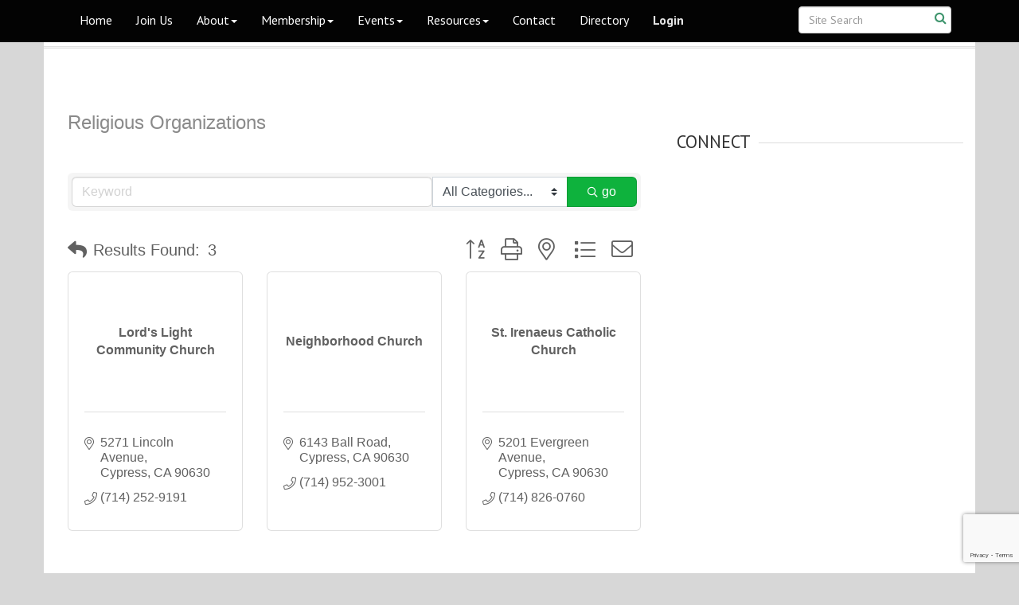

--- FILE ---
content_type: text/html; charset=utf-8
request_url: https://www.cypresschamber.org/list/ql/religious-organizations-20?o=alpha
body_size: 15816
content:


<!DOCTYPE html>
<!--[if lt IE 7]> <html dir="ltr" lang="en-US" class="ie6"> <![endif]-->
<!--[if IE 7]>    <html dir="ltr" lang="en-US" class="ie7"> <![endif]-->
<!--[if IE 8]>    <html dir="ltr" lang="en-US" class="ie8"> <![endif]-->
<!--[if gt IE 8]><!--> <html dir="ltr" lang="en-US"> <!--<![endif]-->

<!-- BEGIN head -->
<head>
<!-- start injected HTML (CCID=3334) -->
<!-- page template: http://www.cypresschamber.org/PublicLayout-events -->
<meta name="keywords" content="Cypress Chamber of Commerce,Cypress,directory,business search,member search" />
<meta name="description" content="Cypress Chamber of Commerce | Religious Organizations" />
<link href="https://www.cypresschamber.org/integration/customerdefinedcss?_=o24_SA2" rel="stylesheet" type="text/css" />
<!-- link for rss not inserted -->
<link rel="canonical" href="https://www.cypresschamber.org/list" />
<!-- end injected HTML -->

	<!--Meta Tags-->
	<meta http-equiv="Content-Type" content="text/html; charset=UTF-8" />
    <meta charset="utf-8">
	<!--Title-->
	<title>Religious Organizations QuickLink Category | Cypress Chamber of Commerce</title>
    <!--Favicon-->
    <link rel="shortcut icon" href="https://chambermaster.blob.core.windows.net/userfiles/UserFiles/chambers/3334/CMS/LOGOS/CYPRESS_CHAMBER/GREEN-ICON.png" type="image/x-icon" />
        
    <!-- Begin Styles -->    
    <!-- Page Header -->
    <script type="text/javascript">
        var BASE_URL = "//www.cypresschamber.org/";
        var CMS = CMS || {};
        CMS.Warnings = CMS.Warnings || {};
        CMS.Defaults = CMS.Defaults || {};
    </script>
<link href="/Content/bundles/cms-public-styles?v=D8mNTZ-9UqeGhR8ddDkrI_X_p7u8taSdYzURPHS2JXg1" rel="stylesheet"/>
<script src="/Content/bundles/cms-public-header-scripts?v=yPjNtgpZ8y92tvBtDtdFF4JH0RbMuwi-tJnjLPEBD3o1"></script>
    <script type="text/javascript">
        CMS.jQuery = jQuery.noConflict(true);
    </script>
    
    
    
    
    <meta http-equiv="X-UA-Compatible" content="IE=edge">
    <meta name="viewport" content="width=device-width, initial-scale=1">
    <link href='https://fonts.googleapis.com/css?family=PT+Sans:400,700,400italic' rel='stylesheet' type='text/css'>

    <!-- ===== Base Template Styles ===== -->
    <link class="cms-style" href="/Themes/Macke/Resources/css/mackestyles.css" rel="stylesheet">
    <meta name="google-site-verification" content="4kwfRFQ8SO-QILwddmLDEAAySDGyJ7dDpq5omrVIZx8" />


    <link rel="stylesheet" href="//www.cypresschamber.org/css/default" type="text/css" media="all" id="theme-style" />

    <!-- Site Header -->
<!-- header data -->
<style>
.navbar-default {
    border-color: #ffffff00 !important;
}
  
.footer a, .footer span {
color: white;
}
body > div:nth-child(6) {
    min-height: 626px !important;
}
</style>

<!-- Google tag (gtag.js) -->
<script async src="https://www.googletagmanager.com/gtag/js?id=G-523QLMRBPQ"></script>
<script>
  window.dataLayer = window.dataLayer || [];
  function gtag(){dataLayer.push(arguments);}
  gtag('js', new Date());

  gtag('config', 'G-523QLMRBPQ');
</script>    <!-- End Styles -->
        <script>
            (function (i, s, o, g, r, a, m) {
                i['GoogleAnalyticsObject'] = r; i[r] = i[r] || function () {
                    (i[r].q = i[r].q || []).push(arguments)
                }, i[r].l = 1 * new Date(); a = s.createElement(o),
                m = s.getElementsByTagName(o)[0]; a.async = 1; a.src = g; m.parentNode.insertBefore(a, m)
            })(window, document, 'script', '//www.google-analytics.com/analytics.js', 'ga');

            ga('create', 'UA-117764923-46', 'auto');
            ga('send', 'pageview');
        </script>
    <!-- jQuery first, then Popper.js, then Bootstrap JS -->
    <script src="https://code.jquery.com/jquery-3.7.1.min.js" crossorigin="anonymous"></script>
    <script type="text/javascript" src="https://code.jquery.com/ui/1.13.2/jquery-ui.min.js"></script>
<script src="https://www.cypresschamber.org/Content/bundles/SEO4?v=jX-Yo1jNxYBrX6Ffq1gbxQahkKjKjLSiGjCSMnG9UuU1"></script>
    <script type="text/javascript" src="https://ajax.aspnetcdn.com/ajax/globalize/0.1.1/globalize.min.js"></script>
    <script type="text/javascript" src="https://ajax.aspnetcdn.com/ajax/globalize/0.1.1/cultures/globalize.culture.en-US.js"></script>
    <!-- Required meta tags -->
    <meta charset="utf-8">
    <meta name="viewport" content="width=device-width, initial-scale=1, shrink-to-fit=no">
    <link rel="stylesheet" href="https://code.jquery.com/ui/1.13.2/themes/base/jquery-ui.css" type="text/css" media="all" />
    <script type="text/javascript">
        var MNI = MNI || {};
        MNI.CurrentCulture = 'en-US';
        MNI.CultureDateFormat = 'M/d/yyyy';
        MNI.BaseUrl = 'https://www.cypresschamber.org';
        MNI.jQuery = jQuery.noConflict(true);
        MNI.Page = {
            Domain: 'www.cypresschamber.org',
            Context: 212,
            Category: 20,
            Member: null,
            MemberPagePopup: true
        };
        MNI.LayoutPromise = new Promise(function (resolve) {
            MNI.LayoutResolution = resolve;
        });
        MNI.MemberFilterUrl = 'list';
    </script>


    <script src="https://www.google.com/recaptcha/enterprise.js?render=6LfI_T8rAAAAAMkWHrLP_GfSf3tLy9tKa839wcWa" async defer></script>
    <script>

        const SITE_KEY = '6LfI_T8rAAAAAMkWHrLP_GfSf3tLy9tKa839wcWa';

        // Repeatedly check if grecaptcha has been loaded, and call the callback once it's available
        function waitForGrecaptcha(callback, retries = 10, interval = 1000) {
            if (typeof grecaptcha !== 'undefined' && grecaptcha.enterprise.execute) {
                callback();
            } else if (retries > 0) { 
                setTimeout(() => {
                    waitForGrecaptcha(callback, retries - 1, interval);
                }, interval);
            } else {
                console.error("grecaptcha is not available after multiple attempts");
            }
        }

        // Generates a reCAPTCHA v3 token using grecaptcha.enterprise and injects it into the given form.
        // If the token input doesn't exist, it creates one. Then it executes the callback with the token.
        function setReCaptchaToken(formElement, callback, action = 'submit') {
            grecaptcha.enterprise.ready(function () {
                grecaptcha.enterprise.execute(SITE_KEY, { action: action }).then(function (token) {

                    MNI.jQuery(function ($) {
                        let input = $(formElement).find("input[name='g-recaptcha-v3']");

                        if (input.length === 0) {
                            input = $('<input>', {
                                type: 'hidden',
                                name: 'g-recaptcha-v3',
                                value: token
                            });
                            $(formElement).append(input);
                        }
                        else
                            $(input).val(token);

                        if (typeof callback === 'function') callback(token);
                    })

                });
            });
        }

    </script>




<script src="https://www.cypresschamber.org/Content/bundles/MNI?v=34V3-w6z5bLW9Yl7pjO3C5tja0TdKeHFrpRQ0eCPbz81"></script>

    <script type="text/javascript" src="https://maps.googleapis.com/maps/api/js?v=3&key=AIzaSyAACLyaFddZFsbbsMCsSY4lq7g6N4ycArE"></script>
    <!-- Bootstrap CSS -->
    <link type="text/css" href="https://www.cypresschamber.org/Content/SEO4/css/bootstrap/bootstrap-ns.min.css" rel="stylesheet" />
<link href="https://www.cypresschamber.org/Content/SEO4/css/fontawesome/css/fa.bundle?v=ruPA372u21djZ69Q5Ysnch4rq1PR55j8o6h6btgP60M1" rel="stylesheet"/>
<link href="https://www.cypresschamber.org/Content/SEO4/css/v4-module.bundle?v=teKUclOSNwyO4iQ2s3q00X0U2jxs0Mkz0T6S0f4p_241" rel="stylesheet"/>
<meta name="referrer" content="origin" /></head>
 <!-- Begin body -->
<body class="cmsbackground">
    


<div id="page-layout" pageLayout="Right Sidebar Addition areas" pageId=88225>
    

<nav class="navbar navbar-default" role="navigation">
  <div class="container">
    <!-- Brand and toggle get grouped for better mobile display -->
    <div class="navbar-header">
      <button type="button" class="navbar-toggle" data-toggle="collapse" data-target="#bs-example-navbar-collapse-1">
        <span class="sr-only">Toggle navigation</span> <span class="icon-bar"></span> <span class="icon-bar"></span>
        <span class="icon-bar"></span> </button>
    </div>

    <!-- Collect the nav links, forms, and other content for toggling -->
    <div class="collapse navbar-collapse" id="bs-example-navbar-collapse-1">
      <div id="cm-cms-menu">
        

<ul menu-id="5101" class="nav navbar-nav cms-bootstrap-menu">
                <li ><a href="/" target="_self">Home</a></li>
            <li ><a href="/member/newmemberapp/" target="_self">Join Us</a></li>
            <li class="dropdown">
                <a href="#" class="dropdown-toggle" data-toggle="dropdown" target="_self">About<b class="caret"></b></a>
                <ul class="dropdown-menu">
                                <li ><a href="/our-mission" target="_self">Our Mission</a></li>
            <li ><a href="/our-services" target="_self">Our Services</a></li>
            <li ><a href="/chamber-staff" target="_self">Board of Directors</a></li>
            <li ><a href="/about-cypress-copy" target="_self">Cypress City</a></li>
            <li ><a href="/cypress-history" target="_self">Cypress History</a></li>

                </ul>
            </li>
            <li class="dropdown">
                <a href="#" class="dropdown-toggle" data-toggle="dropdown" target="_self">Membership<b class="caret"></b></a>
                <ul class="dropdown-menu">
                                <li ><a href="/member-spotlight" target="_self">Member Spotlight</a></li>
            <li ><a href="/member/newmemberapp/" target="_self">Join Us</a></li>
            <li ><a href="/hotdeals/" target="_self">Hot Deals</a></li>
            <li ><a href="/member-benefits" target="_self">Member Benefits</a></li>
            <li ><a href="/membertomember/" target="_self">Member-to-Member Discounts</a></li>
            <li ><a href="/a-how-to-guide-for-members" target="_self">A How To Guide for Members</a></li>

                </ul>
            </li>
            <li class="dropdown">
                <a href="#" class="dropdown-toggle" data-toggle="dropdown" target="_self">Events<b class="caret"></b></a>
                <ul class="dropdown-menu">
                                <li ><a href="/event-recordings" target="_self">Event Recordings</a></li>
            <li ><a href="/newest-events" target="_self">Newest Events</a></li>
            <li ><a href="/events/" target="_self">Events Calendar</a></li>

                </ul>
            </li>
            <li class="dropdown">
                <a href="#" class="dropdown-toggle" data-toggle="dropdown" target="_self">Resources<b class="caret"></b></a>
                <ul class="dropdown-menu">
                                <li ><a href="https://www.grants.gov/search-grants.html?agencyCode=HHS&amp;keywords=COVID-19%20Coronavirus" target="_blank">Find Grants</a></li>
            <li ><a href="https://www.avalara.com/taxrates/en/state-rates/california/cities/cypress.html#:~:text=The%20minimum%20combined%202020%20sales,sales%20tax%20rate%20is%200.25%25." target="_blank">Cypress Sales Tax Rate</a></li>
            <li ><a href="https://data.census.gov/cedsci/all?q=Cypress%20CIty" target="_blank">Cypress City Census</a></li>
            <li ><a href="/emergency-preparedness" target="_self">Emergency Preparedness</a></li>

                </ul>
            </li>
            <li ><a href="/contact/" target="_self">Contact</a></li>
            <li ><a href="/list/" target="_self">Directory</a></li>
            <li marker=member-login><a href="/login/" target="_self">Login</a></li>

</ul>


      </div>
      <form class="navbar-form navbar-right hidden-xs" role="search">
        
<div class="page-area  global" pageareaid="Head 0">
    <ul class="cms-widgets">

<li class="cms-widget " contentid="568591" pageareaid="Head 0" order="0" contenttypeid="6">
        <!-- 
    <span>Generic</span>
 -->
    


    <span style="clear:both;display:block;"></span>
</li>


 


<li class="cms-widget published " contentid="572107" pageareaid="Head 0" order="1" contenttypeid="14">
        <!-- 
    <span>Search</span>
 -->
    

    <div class="cms-design-panel" id="content-572107">

<script type="text/javascript">
        (function ($) {
            $(function () {
                $('#content-572107 .cms-search').SiteSearch();
            });
        })(CMS.jQuery)
</script>
<style>
    #content-572107 .cms-search.cms-search-custom .cms-search-holder {
        color:#0071bc;
    }
    #content-572107 .cms-search.cms-search-custom .cms-search-go:hover {
        color:#0071bc;
        border: 1px solid #0071bc;
    }
    #content-572107 .cms-search.cms-search-custom .cms-search-go:not(:hover),
    #content-572107 .cms-search.cms-search-custom .cms-search-go:active {
        background-color: #0071bc;
    }
    #content-572107 .cms-search-results {
        width:100%;
    }
    #content-572107 .cms-search-wrapper {
        width: 100%;
    }
    #content-572107 .cms-search {
        text-align:center ;
    }
    #content-572107 .form-group input.form-control {
        padding-right:25px;
    }
    #content-572107 .cms-pages-results {
        display:block;
    }
    #content-572107 .cms-members-results {
        display:block;
    }
    #content-572107 .cms-category-results {
        display:block;
    }
    #content-572107 .cms-quicklink-results {
        display:block;
    }
    #content-572107 .cms-events-results {
        display:block;
    }
    #content-572107 .cms-search-go {
        display:none;
    }
    #content-572107 .cms-search-holder {
        display:block;
    }
    #content-572107 .search-wrapper {
        margin-right:auto;
    }
</style>
<div class="cms-content cms-search cms-search-primary" state="none">
    <div class="cms-search-wrapper">
        <div class="form-group">
            <i class="fa fa-search cms-search-holder" title="Search"></i>
            <div class="cms-search-go">Go</div>
            <div class="search-wrapper">
                <input type="text" class="form-control" placeholder="Site Search">
                <input type="hidden" class="cms-search-mask" value="31">
                <input type="hidden" class="cms-search-limit" value="14">
            </div>
        </div>
        <div class="cms-search-results">
            <div class="search-results-wrapper">
                <div class="cms-pages-results">
                    <h4><strong>Pages</strong></h4>
                    <ul></ul>
                </div>
                <div class="cms-members-results">
                    <h4><strong>Members</strong></h4>
                    <ul></ul>
                </div>
                <div class="cms-category-results">
                    <h4><strong>Categories</strong></h4>
                    <ul></ul>
                </div>
                <div class="cms-quicklink-results">
                    <h4><strong>Quicklinks</strong></h4>
                    <ul></ul>
                </div>
                <div class="cms-events-results">
                    <h4><strong>Events</strong></h4>
                    <ul></ul>
                </div>
            </div>
        </div>
    </div>
</div>





    </div>

    <span style="clear:both;display:block;"></span>
</li>


 


<li class="cms-widget " contentid="572001" pageareaid="Head 0" order="2" contenttypeid="6">
        <!-- 
    <span>Generic</span>
 -->
    


    <span style="clear:both;display:block;"></span>
</li>


 

    </ul>
</div>

      </form>
    </div>
  </div>
  <!-- /.container -->
</nav>
<!-- Header Logo and Light Box -->
<div class="container bg-header">
  <div class="row">
    <div class="col-md-4 text-center">
      
<div class="page-area  global" pageareaid="Head 1">
    <ul class="cms-widgets">
    </ul>
</div>

      
    </div>
    <!-- search and social icons for xs mobile view only-->
    <div id="sociallinks" class="visible-xs text-center">
      
<div class="page-area  global" pageareaid="Head 2">
    <ul class="cms-widgets">
    </ul>
</div>

    </div>
    <div class="col-md-8">
      <div class="row">
        <div class="col-md-offset-4 col-md-8 title-gallery">
          
<div class="page-area  global" pageareaid="Head 3">
    <ul class="cms-widgets">
    </ul>
</div>

        </div>
      </div>
    </div>
    <div class="clearfix"></div>
    <div class="col-md-4">
      
<div class="page-area  global" pageareaid="Head 4">
    <ul class="cms-widgets">
    </ul>
</div>

    </div>
    <div class="col-md-8">
      
<div class="page-area  global" pageareaid="Head 5">
    <ul class="cms-widgets">
    </ul>
</div>

    </div>
    <div class="col-md-6">
      
<div class="page-area  global" pageareaid="Head 6">
    <ul class="cms-widgets">
    </ul>
</div>

    </div>
    <div class="col-md-6">
      
<div class="page-area  global" pageareaid="Head 7">
    <ul class="cms-widgets">
    </ul>
</div>

    </div>
    <div class="col-md-4">
      
<div class="page-area  global" pageareaid="Head 8">
    <ul class="cms-widgets">
    </ul>
</div>

    </div>
    <div class="col-md-4">
      
<div class="page-area  global" pageareaid="Head 9">
    <ul class="cms-widgets">
    </ul>
</div>

    </div>
    <div class="col-md-4">
      
<div class="page-area  global" pageareaid="Head 10">
    <ul class="cms-widgets">
    </ul>
</div>

    </div>
    <div class="col-md-12">
      
<div class="page-area  global" pageareaid="Head 11">
    <ul class="cms-widgets">
    </ul>
</div>

    </div>
  </div>
</div>
</div>


<div class="container page-title">
  
<div class="page-area  local" pageareaid="1">
    <ul class="cms-widgets">
    </ul>
</div>

</div>
<div class="container bg-main">
  <div class="row">
    <div class="col-md-12">
    
<div class="page-area  local" pageareaid="Area Fullwidth 1">
    <ul class="cms-widgets">
    </ul>
</div>

  </div>
    <div class="col-md-12">
    
<div class="page-area  local" pageareaid="Area Fullwidth 2">
    <ul class="cms-widgets">
    </ul>
</div>

  </div>
    <div class="col-md-6">
    
<div class="page-area  local" pageareaid="Area Halfwidth 1">
    <ul class="cms-widgets">
    </ul>
</div>

  </div>
    <div class="col-md-6">
    
<div class="page-area  local" pageareaid="Area Halfwidth 2">
    <ul class="cms-widgets">
    </ul>
</div>

  </div>
    <div class="col-md-6">
    
<div class="page-area  local" pageareaid="Area Halfwidth 3">
    <ul class="cms-widgets">
    </ul>
</div>

  </div>
    <div class="col-md-6">
    
<div class="page-area  local" pageareaid="Area Halfwidth 4">
    <ul class="cms-widgets">
    </ul>
</div>

  </div>
  <div class="col-md-8">
    
<div class="page-area  local" pageareaid="Area 1a">
    <ul class="cms-widgets">
    </ul>
</div>

  </div>
  <div class="col-md-4">
    
<div class="page-area  local" pageareaid="Area 1b">
    <ul class="cms-widgets">
    </ul>
</div>

  </div></div>
    <div class="row">
  <div class="col-md-8">
    
<div class="page-area  local" pageareaid="Area 2a">
    <ul class="cms-widgets">
    </ul>
</div>

  </div>
  <div class="col-md-4">
    
<div class="page-area  local" pageareaid="Area 2b">
    <ul class="cms-widgets">
    </ul>
</div>

  </div></div>
      <div class="row">
  <div class="col-md-4">
    
<div class="page-area  local" pageareaid="Area 3a">
    <ul class="cms-widgets">
    </ul>
</div>

  </div>
  <div class="col-md-4">
    
<div class="page-area  local" pageareaid="Area 3b">
    <ul class="cms-widgets">
    </ul>
</div>

  </div>
  <div class="col-md-4">
    
<div class="page-area  local" pageareaid="Area 3c">
    <ul class="cms-widgets">
    </ul>
</div>

  </div></div>
  <div class="row">
  <div class="col-md-4">
    
<div class="page-area  local" pageareaid="Area 4a">
    <ul class="cms-widgets">
    </ul>
</div>

  </div>
  <div class="col-md-4">
    
<div class="page-area  local" pageareaid="Area 4b">
    <ul class="cms-widgets">
    </ul>
</div>

  </div>
  <div class="col-md-4">
    
<div class="page-area  local" pageareaid="Area 4c">
    <ul class="cms-widgets">
    </ul>
</div>

  </div></div>
  <div class="row">
  <div class="col-md-4">
    
<div class="page-area  local" pageareaid="Area 5a">
    <ul class="cms-widgets">
    </ul>
</div>

  </div>
  <div class="col-md-4">
    
<div class="page-area  local" pageareaid="Area 5b">
    <ul class="cms-widgets">
    </ul>
</div>

  </div>
  <div class="col-md-4">
    
<div class="page-area  local" pageareaid="Area 5c">
    <ul class="cms-widgets">
    </ul>
</div>

  </div></div>
</div>
<div class="container bg-main">
  <div class="row">
    <div class="col-md-12">
      
<div class="page-area  global" pageareaid="Layout Top 0">
    <ul class="cms-widgets">
    </ul>
</div>

      
<div class="page-area  local" pageareaid="2">
    <ul class="cms-widgets">
    </ul>
</div>

    </div>
    <div class="col-md-8">
      <!-- Banner placement  -->
      
<div class="page-area  local" pageareaid="Main">
    <ul class="cms-widgets">

<li class="cms-widget published " contentid="606838" pageareaid="Main" order="0" contenttypeid="6">
        <!-- 
    <span>Generic</span>
 -->
    

    <div class="cms-design-panel" id="content-606838">
<p><span style="color: rgb(51, 51, 51); background-color: rgb(255, 255, 255);">    <div id="gzns">
        



<div class="container-fluid gz-search-results">

    <!-- pagetitle and deals buttons row, deals buttons are now removed but leaving div incase we add back in -->
    <div class="d-flex w-100 gz-pagetitle-dealsbuttons">
        <div class="flex-grow-1 gz-pagetitle">
            <h1>Religious Organizations</h1>
        </div>
        

<div class="gz-dealsbuttons"></div>

    </div>

    <!--banner ad -->



<div class="row gz-banner"><div class="col"><div class="mn-banner mn-banner-premier"><div id="mn-banner"><noscript><iframe src="https://www.cypresschamber.org/sponsors/adsframe?context=212&amp;catgid=20&amp;maxWidth=560&amp;maxHeight=100&amp;max=1&amp;rotate=False" width="560" height="100" scrolling="no" frameborder="0" allowtransparency="true" marginwidth="0" marginheight="0"></iframe></noscript></div></div></div></div>
<script type="text/javascript">
    var _mnisq=_mnisq||[];
    _mnisq.push(["domain","www.cypresschamber.org"],["context",212],["category",20],["max",5],["rotate",1],["maxWidth",560],["maxHeight",100],["create","mn-banner"]);
    (function(b,d,a,c){b.getElementById(d)||(c=b.getElementsByTagName(a)[0],a=b.createElement(a),a.type="text/javascript",a.async=!0,a.src="https://www.cypresschamber.org/Content/Script/Ads.min.js",c.parentNode.insertBefore(a,c))})(document,"mni-ads-script","script");
</script>
        

<!-- search bar on several pages, internal components mostly the same but internal components differ-->
  <div class="row gz-directory-search-filters">
        <div class="col">
<form action="https://www.cypresschamber.org/list/ql/religious-organizations-20" id="SearchForm" method="get">                <div class="input-group gz-search-filters">
                <input for="search" type="text" class="form-control gz-search-keyword member-typeahead" aria-label="Search by keyword" placeholder="Keyword" name="q">
                    <select name="c" class="custom-select gz-search-category" id="category-select" aria-label="Search by Category">
                        <option value="" selected>All Categories...</option>
                        <option  data-slug-id="churches-70" value="70">Churches</option>
                    </select>
                                
                <span><input type="hidden" name="o" value="alpha" /></span>
                
                
                <span><input type="hidden" name="sa" value="False" /></span>
                <div class="input-group-append">
                    <button class="btn gz-search-btn" type="submit" role="search" aria-label="Search Submit"><i class="gz-far gz-fa-search"></i>go</button>
                </div>
                </div>
</form>            <!-- badge pills, these display if keyword or items in search are selected, not sure if they only need to display on the results page or both the main page and results -->    
            <div class="gz-search-pills">
                
                
            </div>   
            <input type="hidden" name="catgId" id="catgId" />
        </div>    
  </div>

       <input type="hidden" name="qlId" id="qlId" value="20" />
       <!-- results count and sort -->
      <div class="row gz-toolbar">
          <div class="col">
               <div class="btn-toolbar justify-content-between gz-results-toolbar" role="toolbar" aria-label="Toolbar with button groups">
                    <div class="input-group gz-results-found">
                         <div class="input-group-text gz-results-found-text" id="results-found">
							  <a class="gz-page-return" href="https://www.cypresschamber.org/list" role="button" title="Back to Search"><i class="gz-fas gz-fa-reply"></i></a>
                              <span class="gz-subtitle gz-results-title">Results Found: </span>
                              <span class="gz-subtitle gz-results-count">3</span>
                         </div>
                    </div>
                    <div class="gz-toolbar-buttons" >
                         <div class="btn-group gz-toolbar-group" role="group" aria-describedby="buttongroup" id="sorting"><span id="buttongroup" class="sr-only">Button group with nested dropdown</span>
                                  <a type="button" class="gz-sort-alpha gz-sort-asc" role="button" title="Sort by Z-A" href="https://www.cypresschamber.org/list/ql/religious-organizations-20?o=alpha&amp;d=1"><i class="gz-fal gz-fa-sort-alpha-down"></i><i class="gz-fal gz-fa-sort-alpha-up"></i><i class="gz-fal gz-fa-sort-numeric-down"></i></a>

                              <a class="gz-toolbar-btn" role="button" rel="nofollow" href="https://www.cypresschamber.org/list/ql/religious-organizations-20?o=alpha&amp;rendermode=print" title="Print" onclick="return!MNI.Window.Print(this)"><i class="gz-fal gz-fa-print"></i></a>
                              <a class="gz-toolbar-btn" role="button" href="https://www.cypresschamber.org/list/ql/religious-organizations-20?o=alpha&amp;dm=True" title="View on Map"><i class="gz-fal gz-fa-map-marker-alt"></i></a>
                              <a href="#" class="gz-view-btn gz-cards-view gz-toolbar-btn active" role="button" title="Card View"><i class="gz-fal gz-fa-th"></i></a>
                              <a href="#" class="gz-view-btn gz-list-view gz-toolbar-btn" role="button" title="List View"><i class="gz-fal gz-fa-list"></i></a>
                                  <form id="gz-directory-contactform" action="https://www.cypresschamber.org/inforeq/contactmembers" method="post" target="_blank" style="display:inline">
                                    <input type="hidden" name="targets" value="91|44|136" />
                                    <input type="hidden" name="command" value="addMembers" />
                                    <a class="gz-toolbar-btn" role="button" href="#" title="Contact These Businesses"><i class="gz-fal gz-fa-envelope"></i></a>
                                  </form>
                         </div>
                    </div>
               </div>
          </div>
      </div>
<div class="row gz-cards gz-results-cards">
    <!-- start of first card, use this markup and repeat for each one-->
    <div class="gz-list-card-wrapper col-sm-6 col-md-4">

<script type="text/javascript">
    MNI.jQuery(function ($) {
        $(document).ready(function () {
            $('.gz-member-description').hover(
                function () {
                    var descElem = $(this);
                    var toolTipElem = descElem.parent().find('.tooltiptext');
                    var tolerance = 5; // The following check needs some tolerance due to varying pixel sizes setup
                    var isTruncated = descElem[0].scrollHeight > (descElem[0].clientHeight + tolerance);
                    if (isTruncated) toolTipElem.addClass('show');
                });
            $('.gz-list-card-wrapper .card-body').hover(
                function () {
                    // Do nothing. Hover In handled in above element selector. Hover Out handled below
                },
                function () {
                    $(this).parent().find('.tooltiptext.show').removeClass('show');
                }
            );
        });
    });
</script>
<div class="card gz-results-card gz-web-participation-10 gz-no-logo gz-nonsponsor" data-memid="91" data-gz-wp="Basic">
    <div class="card-header">
        <a href="https://www.cypresschamber.org/list/member/lord-s-light-community-church-91" target="_blank" alt="Lord&#39;s Light Community Church">
                <span class="gz-img-placeholder">Lord&#39;s Light Community Church</span>
            </a>
        <!-- if no image, omit img and display span of text <span class="gz-img-placeholder">Charter Communications</span> -->
        <!--if membership type display span, add class of membership type next to .gz-membership-type -->
        
    </div>
    <div class="card-body gz-card-top">
        <h5 class="card-title gz-card-title" itemprop="name">
            <a href="https://www.cypresschamber.org/list/member/lord-s-light-community-church-91" target="_blank" alt="Lord&#39;s Light Community Church">Lord&#39;s Light Community Church</a>
        </h5>
    </div>
    <div class="card-body gz-results-card-body">
        <ul class="list-group list-group-flush">
                <li class="list-group-item gz-card-address">
                    <a href="https://www.google.com/maps?q=5271%20Lincoln%20Avenue,%20Cypress,%20CA,%2090630" onclick="MNI.Hit.MemberMap(91)" target="_blank" class="card-link">
                        <i class="gz-fal gz-fa-map-marker-alt"></i>
                        <span class="gz-street-address" itemprop="streetAddress">5271 Lincoln Avenue</span>
                        
                        
                        
                        <div itemprop="citystatezip">
                            <span class="gz-address-city">Cypress</span>
                            <span>CA</span>
                            <span>90630</span>
                        </div>
                    </a>
                </li>
            <li class="list-group-item gz-card-phone">
                <a href="tel:7142529191" class="card-link"><i class="gz-fal gz-fa-phone"></i><span>(714) 252-9191</span></a>
            </li>
            
        </ul>
    </div>
    <!--if membership deals buttons are activated display card footer, if not omit entire footer-->
</div>
</div><div class="gz-list-card-wrapper col-sm-6 col-md-4">

<script type="text/javascript">
    MNI.jQuery(function ($) {
        $(document).ready(function () {
            $('.gz-member-description').hover(
                function () {
                    var descElem = $(this);
                    var toolTipElem = descElem.parent().find('.tooltiptext');
                    var tolerance = 5; // The following check needs some tolerance due to varying pixel sizes setup
                    var isTruncated = descElem[0].scrollHeight > (descElem[0].clientHeight + tolerance);
                    if (isTruncated) toolTipElem.addClass('show');
                });
            $('.gz-list-card-wrapper .card-body').hover(
                function () {
                    // Do nothing. Hover In handled in above element selector. Hover Out handled below
                },
                function () {
                    $(this).parent().find('.tooltiptext.show').removeClass('show');
                }
            );
        });
    });
</script>
<div class="card gz-results-card gz-web-participation-10 gz-no-logo gz-nonsponsor" data-memid="44" data-gz-wp="Basic">
    <div class="card-header">
        <a href="https://www.cypresschamber.org/list/member/neighborhood-church-44" target="_blank" alt="Neighborhood Church">
                <span class="gz-img-placeholder">Neighborhood Church</span>
            </a>
        <!-- if no image, omit img and display span of text <span class="gz-img-placeholder">Charter Communications</span> -->
        <!--if membership type display span, add class of membership type next to .gz-membership-type -->
        
    </div>
    <div class="card-body gz-card-top">
        <h5 class="card-title gz-card-title" itemprop="name">
            <a href="https://www.cypresschamber.org/list/member/neighborhood-church-44" target="_blank" alt="Neighborhood Church">Neighborhood Church</a>
        </h5>
    </div>
    <div class="card-body gz-results-card-body">
        <ul class="list-group list-group-flush">
                <li class="list-group-item gz-card-address">
                    <a href="https://www.google.com/maps?q=6143%20Ball%20Road,%20Cypress,%20CA,%2090630" onclick="MNI.Hit.MemberMap(44)" target="_blank" class="card-link">
                        <i class="gz-fal gz-fa-map-marker-alt"></i>
                        <span class="gz-street-address" itemprop="streetAddress">6143 Ball Road</span>
                        
                        
                        
                        <div itemprop="citystatezip">
                            <span class="gz-address-city">Cypress</span>
                            <span>CA</span>
                            <span>90630</span>
                        </div>
                    </a>
                </li>
            <li class="list-group-item gz-card-phone">
                <a href="tel:7149523001" class="card-link"><i class="gz-fal gz-fa-phone"></i><span>(714) 952-3001</span></a>
            </li>
            
        </ul>
    </div>
    <!--if membership deals buttons are activated display card footer, if not omit entire footer-->
</div>
</div><div class="gz-list-card-wrapper col-sm-6 col-md-4">

<script type="text/javascript">
    MNI.jQuery(function ($) {
        $(document).ready(function () {
            $('.gz-member-description').hover(
                function () {
                    var descElem = $(this);
                    var toolTipElem = descElem.parent().find('.tooltiptext');
                    var tolerance = 5; // The following check needs some tolerance due to varying pixel sizes setup
                    var isTruncated = descElem[0].scrollHeight > (descElem[0].clientHeight + tolerance);
                    if (isTruncated) toolTipElem.addClass('show');
                });
            $('.gz-list-card-wrapper .card-body').hover(
                function () {
                    // Do nothing. Hover In handled in above element selector. Hover Out handled below
                },
                function () {
                    $(this).parent().find('.tooltiptext.show').removeClass('show');
                }
            );
        });
    });
</script>
<div class="card gz-results-card gz-web-participation-10 gz-no-logo gz-nonsponsor" data-memid="136" data-gz-wp="Basic">
    <div class="card-header">
        <a href="https://www.cypresschamber.org/list/member/st-irenaeus-catholic-church-136" target="_blank" alt="St. Irenaeus Catholic Church">
                <span class="gz-img-placeholder">St. Irenaeus Catholic Church</span>
            </a>
        <!-- if no image, omit img and display span of text <span class="gz-img-placeholder">Charter Communications</span> -->
        <!--if membership type display span, add class of membership type next to .gz-membership-type -->
        
    </div>
    <div class="card-body gz-card-top">
        <h5 class="card-title gz-card-title" itemprop="name">
            <a href="https://www.cypresschamber.org/list/member/st-irenaeus-catholic-church-136" target="_blank" alt="St. Irenaeus Catholic Church">St. Irenaeus Catholic Church</a>
        </h5>
    </div>
    <div class="card-body gz-results-card-body">
        <ul class="list-group list-group-flush">
                <li class="list-group-item gz-card-address">
                    <a href="https://www.google.com/maps?q=5201%20Evergreen%20Avenue,%20Cypress,%20CA,%2090630" onclick="MNI.Hit.MemberMap(136)" target="_blank" class="card-link">
                        <i class="gz-fal gz-fa-map-marker-alt"></i>
                        <span class="gz-street-address" itemprop="streetAddress">5201 Evergreen Avenue</span>
                        
                        
                        
                        <div itemprop="citystatezip">
                            <span class="gz-address-city">Cypress</span>
                            <span>CA</span>
                            <span>90630</span>
                        </div>
                    </a>
                </li>
            <li class="list-group-item gz-card-phone">
                <a href="tel:7148260760" class="card-link"><i class="gz-fal gz-fa-phone"></i><span>(714) 826-0760</span></a>
            </li>
            
        </ul>
    </div>
    <!--if membership deals buttons are activated display card footer, if not omit entire footer-->
</div>
</div>
</div><!-- end of cards row --> 

    <div class="row gz-footer-navigation" role="navigation">
        <div class="col">
            <a href="https://www.cypresschamber.org/list/">Business Directory</a>
            
            <a href="https://www.cypresschamber.org/events/">Events Calendar</a>
            <a href="https://www.cypresschamber.org/hotdeals/">Hot Deals</a>
            <a href="https://www.cypresschamber.org/MemberToMember/">Member To Member Deals</a>
            
            <a href="https://www.cypresschamber.org/jobs/">Job Postings</a>
            <a href="https://www.cypresschamber.org/contact/">Contact Us</a>
            
            
            
        </div>
    </div>

    <div class="row gz-footer-logo">
        <div class="col text-center">
            <a href="http://www.growthzone.com/" target="_blank">
                <img alt="GrowthZone - Membership Management Software" src="https://public.chambermaster.com/content/images/powbyCM_100x33.png" border="0">
            </a>
        </div>
    </div>
</div><!-- container fluid close -->

        
    <script type="text/javascript">
        MNI.DEFAULT_LISTING = 0;
        (function ($) {
            $(function () {
                $('#gz-directory-contactform .gz-toolbar-btn').click(function (e) {
                    e.preventDefault();
                    $('#gz-directory-contactform').submit();
                });
            });
        })(MNI.jQuery);
    </script>

        <!-- JavaScript for Bootstrap 4 components -->
        <!-- js to make 4 column layout instead of 3 column when the module page content area is larger than 950, this is to accomodate for full-width templates and templates that have sidebars-->
        <script type="text/javascript">
            (function ($) {
                $(function () {
                    var $gzns = $('#gzns');
                    var $info = $('#gzns').find('.col-sm-6.col-md-4');
                    if ($gzns.width() > 950) {
                        $info.addClass('col-lg-3');
                    }

                    var store = window.localStorage;
                    var key = "2-list-view";
                    var printKey = "24-list-view";
                    $('.gz-view-btn').click(function (e) {
                        e.preventDefault();
                        $('.gz-view-btn').removeClass('active');
                        $(this).addClass('active');
                        if ($(this).hasClass('gz-list-view')) {
                            store.setItem(key, true);
                            store.setItem(printKey, true);
                            $('.gz-list-card-wrapper').removeClass('col-sm-6 col-md-4').addClass('gz-list-col');
                        } else {
                            store.setItem(key, false);
                            store.setItem(printKey, false);
                            $('.gz-list-card-wrapper').addClass('col-sm-6 col-md-4').removeClass('gz-list-col');
                        }
                    });
                    
                    var isListView = store.getItem(key) == null ? MNI.DEFAULT_LISTING : store.getItem(key) == "true";
                    if (isListView) $('.gz-view-btn.gz-list-view').click();
                    store.setItem(printKey, isListView);
                    MNI.LayoutResolution();

                    (function ($modal) {
                        if ($modal[0]) {
                            $('#gz-info-contactfriend').on('shown.bs.modal', function (e) {
                                $modal.css('max-height', $(window).height() + 'px');
                                $modal.addClass('isLoading');
                                $.ajax({ url: MNI.BaseUrl + '/inforeq/contactFriend?itemType='+MNI.ITEM_TYPE+'&itemId='+MNI.ITEM_ID })
                                    .then(function (r) {
                                        $modal.find('.modal-body')
                                            .html($.parseHTML(r.Html));
                                        $modal.removeClass('isLoading');
                                        $('#gz-info-contactfriend').addClass('in');
                                        $.getScript("https://www.google.com/recaptcha/api.js");
                                    });
                            });
                            $('#gz-info-contactfriend .send-btn').click(function () {
                                var $form = $modal.find('form');
                                $modal.addClass('isLoading');
                                $.ajax({
                                    url: $form.attr('action'),
                                    type: 'POST',
                                    data: $form.serialize(),
                                    dataType: 'json'
                                }).then(function (r) {
                                    if (r.Success) $('#gz-info-contactfriend').modal('hide');
                                    else $modal.find('.modal-body').html($.parseHTML(r.Html));
                                    $.getScript("https://www.google.com/recaptcha/api.js");
                                    $modal.removeClass('isLoading');
                                });
                            });
                        }
                    })($('#gz-info-contactfriend .modal-content'));

                    (function ($modal) {
                        if ($modal[0]) {
                            $('#gz-info-subscribe').on('shown.bs.modal', function (e) {
                            $('#gz-info-subscribe .send-btn').show();
                            $modal.addClass('isLoading');
                                $.ajax({ url: MNI.SUBSCRIBE_URL })
                                .then(function (r) {
                                    $modal.find('.modal-body')
                                        .html(r);

                                    $modal.removeClass('isLoading');
                                });
                            });
                            $('#gz-info-subscribe .send-btn').click(function () {
                                var $form = $modal.find('form');
                                $modal.addClass('isLoading');

                                waitForGrecaptcha(() => {
                                    setReCaptchaToken($form, () => {
                                        $.ajax({
                                            url: $form.attr('action'),
                                            type: 'POST',
                                            data: $form.serialize()
                                        }).then(function (r) {
                                            if (r.toLowerCase().search('thank you') != -1) {
                                                $('#gz-info-subscribe .send-btn').hide();
                                            }
                                            $modal.find('.modal-body').html(r);
                                            $modal.removeClass('isLoading');
                                        });
                                    }, "hotDealsSubscribe");
                                })                        
                            });
                        }
                    })($('#gz-info-subscribe .modal-content'));

                    (function ($modal) {
                        $('#gz-info-calendarformat').on('shown.bs.modal', function (e) {
                            var backdropElem = "<div class=\"modal-backdrop fade in\" style=\"height: 731px;\" ></div >";
                            $('#gz-info-calendarformat').addClass('in');                           
                            if (!($('#gz-info-calendarformat .modal-backdrop').length)) {
                                $('#gz-info-calendarformat').prepend(backdropElem);
                            }
                            else {
                                $('#gz-info-calendarformat .modal-backdrop').addClass('in');
                            }
                        });
                        $('#gz-info-calendarformat').on('hidden.bs.modal', function (e) {
                            $('#gz-info-calendarformat').removeClass('in');
                            $('#gz-info-calendarformat .modal-backdrop').remove();
                        });
                        if ($modal[0]) {
                            $('.calendarLink').click(function (e) {
                                $('#gz-info-calendarformat').modal('hide');
                            });
                        }
                    })($('#gz-info-calendarformat .modal-content'));

                    // Constructs the Find Members type ahead suggestion engine. Tokenizes on the Name item in the remote return object. Case Sensitive usage.
                    var members = new Bloodhound({
                        datumTokenizer: Bloodhound.tokenizers.whitespace,
                        queryTokenizer: Bloodhound.tokenizers.whitespace,
                        remote: {
                            url: MNI.BaseUrl + '/list/find?q=%searchTerm',
                            wildcard: '%searchTerm',
                            replace: function () {
                                var q = MNI.BaseUrl + '/list/find?q=' + encodeURIComponent($('.gz-search-keyword').val());
                                var categoryId = $('#catgId').val();
                                var quickLinkId = $('#qlId').val();
                                if (categoryId) {
                                    q += "&catgId=" + encodeURIComponent(categoryId);
                                }
                                if (quickLinkId) {
                                    q += "&qlid=" + encodeURIComponent(quickLinkId);
                                }
                                return q;
                            }
                        }
                    });

                    // Initializing the typeahead using the Bloodhound remote dataset. Display the Name and Type from the dataset via the suggestion template. Case sensitive.
                    $('.member-typeahead').typeahead({
                        hint: false,
                    },
                        {
                            display: 'Name',
                            source: members,
                            limit: Infinity,
                            templates: {
                                suggestion: function (data) { return '<div class="mn-autocomplete"><span class="mn-autocomplete-name">' + data.Name + '</span></br><span class="mn-autocomplete-type">' + data.Type + '</span></div>' }
                            }
                    });

                    $('.member-typeahead').on('typeahead:selected', function (evt, item) {
                        var openInNewWindow = MNI.Page.MemberPagePopup
                        var doAction = openInNewWindow ? MNI.openNewWindow : MNI.redirectTo;

                        switch (item.ResultType) {
                            case 1: // AutocompleteSearchResultType.Category
                                doAction(MNI.Path.Category(item.SlugWithID));
                                break;
                            case 2: // AutocompleteSearchResultType.QuickLink
                                doAction(MNI.Path.QuickLink(item.SlugWithID));
                                break;
                            case 3: // AutocompleteSearchResultType.Member
                                if (item.MemberPageAction == 1) {
                                    MNI.logHitStat("mbrws", item.ID).then(function () {
                                        var location = item.WebParticipation < 10 ? MNI.Path.MemberKeywordSearch(item.Name) : MNI.Path.Member(item.SlugWithID);
                                        doAction(location);
                                    });
                                }
                                else {
                                    var location = item.WebParticipation < 10 ? MNI.Path.MemberKeywordSearch(item.Name) : MNI.Path.Member(item.SlugWithID);
                                    doAction(location);
                                }
                                break;
                        }
                    })

                    $('#category-select').change(function () {
                        // Store the category ID in a hidden field so the remote fetch can use it when necessary
                        var categoryId = $('#category-select option:selected').val();
                        $('#catgId').val(categoryId);
                        // Don't rely on prior locally cached data when the category is changed.
                        $('.member-typeahead').typeahead('destroy');
                        $('.member-typeahead').typeahead({
                            hint: false,
                        },
                            {
                                display: 'Name',
                                source: members,
                                limit: Infinity,
                                templates: {
                                    suggestion: function (data) { return '<div class="mn-autocomplete"><span class="mn-autocomplete-name">' + data.Name + '</span></br><span class="mn-autocomplete-type">' + data.Type + '</span></div>' }
                                }
                            });
                    });
                    MNI.Plugins.AutoComplete.Init('#mn-search-geoip input', { path: '/' + MNI.MemberFilterUrl + '/find-geographic' });
                });
            })(MNI.jQuery);
        </script>
    </div>
</span></p>
    </div>

    <span style="clear:both;display:block;"></span>
</li>


 

    </ul>
</div>

      <div class="row">
        <div class="col-md-6">
          
<div class="page-area  local" pageareaid="3">
    <ul class="cms-widgets">
    </ul>
</div>

        </div>
        <div class="col-md-6">
          
<div class="page-area  local" pageareaid="4">
    <ul class="cms-widgets">
    </ul>
</div>

        </div>
      </div>
      
<div class="page-area  local" pageareaid="5">
    <ul class="cms-widgets">
    </ul>
</div>

      <div class="row">
        <div class="col-md-6">
          
<div class="page-area  local" pageareaid="6">
    <ul class="cms-widgets">
    </ul>
</div>

        </div>
        <div class="col-md-6">
          
<div class="page-area  local" pageareaid="7">
    <ul class="cms-widgets">
    </ul>
</div>

        </div>
      </div>
      
<div class="page-area  local" pageareaid="8">
    <ul class="cms-widgets">
    </ul>
</div>

    </div>
    <!-- Right Side Bar -->
    <div id="sidebar-container" class="col-md-4">
      <div id="sidebar">
        <div class="headline no-margin hidden-xs">
          <h3>CONNECT </h3>
        </div>
        
<div class="page-area  global" pageareaid="Sidebar Top 0">
    <ul class="cms-widgets">

<li class="cms-widget " contentid="721582" pageareaid="Sidebar Top 0" order="0" contenttypeid="3">
        <!--  -->
    




 


    <span style="clear:both;display:block;"></span>
</li>


 


<li class="cms-widget " contentid="737140" pageareaid="Sidebar Top 0" order="1" contenttypeid="3">
        <!--  -->
    




 


    <span style="clear:both;display:block;"></span>
</li>


 


<li class="cms-widget " contentid="737141" pageareaid="Sidebar Top 0" order="2" contenttypeid="3">
        <!--  -->
    




 


    <span style="clear:both;display:block;"></span>
</li>


 

    </ul>
</div>

        <!-- Right Side Quick Links -->
        
<div class="page-area  local" pageareaid="Sidebar Bottom 0">
    <ul class="cms-widgets">

<li class="cms-widget " contentid="568904" pageareaid="Sidebar Bottom 0" order="0" contenttypeid="6">
        <!-- 
    <span>Generic</span>
 -->
    


    <span style="clear:both;display:block;"></span>
</li>


 


<li class="cms-widget published " contentid="584505" pageareaid="Sidebar Bottom 0" order="1" contenttypeid="6">
        <!-- 
    <span>Generic</span>
 -->
    

    <div class="cms-design-panel" id="content-584505">
<p style="text-align: center;"><span style="text-align: center;">&nbsp;</span><a href="https://www.instagram.com/cypresschamber/" target="_blank"><img alt="" src="https://chambermaster.blob.core.windows.net/userfiles/UserFiles/chambers/3334/CMS/NEW-WEBSITE/ICONS/SOCIAL_MEDIA_ICONS/New_Icons/icon-instagram.png" style="text-align: center; width: 48px; height: 48px;" /></a><span style="text-align: center;">&nbsp; &nbsp;&nbsp;</span><a href="https://www.facebook.com/cypresschamber/" target="_blank"><img alt="" src="https://chambermaster.blob.core.windows.net/userfiles/UserFiles/chambers/3334/CMS/NEW-WEBSITE/ICONS/SOCIAL_MEDIA_ICONS/New_Icons/icon-facebook.png" style="text-align: center; width: 48px; height: 48px;" /></a><span style="text-align: center;">&nbsp; &nbsp;&nbsp;</span><a href="https://twitter.com/CypressChamber?ref_src=twsrc%5Etfw%7Ctwcamp%5Eembeddedtimeline%7Ctwterm%5Eprofile%3ACypressChamber&amp;ref_url=https%3A%2F%2Fwww.cypresschamber.org%2F" target="_blank"><img alt="" src="https://chambermaster.blob.core.windows.net/userfiles/UserFiles/chambers/3334/CMS/NEW-WEBSITE/ICONS/SOCIAL_MEDIA_ICONS/New_Icons/icon-x.png" style="text-align: center; width: 48px; height: 48px;" /></a><span style="text-align: center;">&nbsp; </span><span style="text-align: center;">&nbsp; &nbsp;&nbsp;</span><a href="https://www.youtube.com/channel/UCqSg6EEiG8xR09X4bWYpA2w" target="_blank"><img alt="" src="https://chambermaster.blob.core.windows.net/userfiles/UserFiles/chambers/3334/CMS/NEW-WEBSITE/ICONS/SOCIAL_MEDIA_ICONS/New_Icons/icon-youtube.png" style="text-align: center; width: 48px; height: 48px;" /></a><br />
<br />
&nbsp;</p>
    </div>

    <span style="clear:both;display:block;"></span>
</li>


 

    </ul>
</div>

      </div>
      
    </div>
    <!-- /Right Side Bar -->
    <div class="col-md-12">
      
<div class="page-area  global" pageareaid="Layout Bottom 0">
    <ul class="cms-widgets">
    </ul>
</div>

      
<div class="page-area  local" pageareaid="9">
    <ul class="cms-widgets">
    </ul>
</div>

    </div>
  </div>
</div>
<!-- /container -->

<div class="container-fluid footer">
  <div class="row">
    <div class="container">
      <div class="col-md-4">
        
<div class="page-area  global" pageareaid="Footer 0">
    <ul class="cms-widgets">
    </ul>
</div>

      </div>
      <div class="col-md-4">
        
<div class="page-area  global" pageareaid="Footer 1">
    <ul class="cms-widgets">
    </ul>
</div>

      </div>
      <div class="col-md-12 text-center footer-contact-info">
        
<div class="page-area  global" pageareaid="Footer 2">
    <ul class="cms-widgets">
    </ul>
</div>

        <!-- -->
        <p><strong>    <span>Cypress Chamber of Commerce</span>
</strong></p>
        <p>        <a href="https://maps.google.com?q=5450+Orange+Avenue%2c+Suite+107+Cypress+CA+90630" target="_blank"><span class="glyphicon glyphicon-map-marker"></span>&nbsp;<span class="cms-cms-address">5450 Orange Avenue, Suite 107,&nbsp;</span>Cypress, CA 90630</a>
</p>
        <p>        <a href="tel:(714) 742-4045"><span class="glyphicon glyphicon-earphone"></span>&nbsp;714. 742.4045</a>
</p>
        <p>        <a href="mailto:execadmin@cypresschamber.org"><span class="glyphicon glyphicon-envelope"></span>&nbsp;execadmin@cypresschamber.org</a>
</p>
      </div>
    </div>
  </div>
  <div class="row">
    <div class="container small text-center footer-copyright">
          <p>&copy; Copyright 2026 Cypress Chamber of Commerce. All Rights Reserved. Site provided by <a href="http://www.growthzone.com" target="_blank">GrowthZone</a> - powered by <a href="http://www.chambermaster.com" target="_blank">ChamberMaster</a> software.</p>

    </div>
  </div>
</div>
<script>
  CMS.jQuery("div.color-field.cms-color-4").insertBefore(CMS.jQuery("div.color-field.cms-color-7"));
</script>

<link href="/css/layout/Right Sidebar Addition areas" rel="stylesheet" />
<!-- <script type="text/javascript" src="/js/Right Sidebar Addition areas"></script> -->

</div>

    <!-- Begin Scripts -->
    <script type="text/javascript" src="https://cypresschamberca.chambermaster.com/backofficecontent/Scripts/Login.min.js"></script>
    <!-- Page Footer -->
        
    <script src="/Content/bundles/cms-public-footer-scripts?v=sAbD-11GT1gj9YWFSh_PZVZk_lPj5MfBofkANUIUc4A1"></script>

    
    
    


    <script type="text/javascript" src="https://cdnjs.cloudflare.com/ajax/libs/cssuseragent/2.1.31/cssua.min.js"></script>

    <script type="text/javascript">
        (function ($) {
            $(function () {
                try {
                    $(".gallery a").fancybox({
                        transitionEffect: 'fade',
                        buttons: [
                            "close"
                        ],
                    });
                } catch (err) { }
            });
        })(CMS.jQuery);
    </script>

    <!-- Site Footer -->
<!-- footer data -->    <!-- End Scripts -->
<script type="text/javascript">window.CMSTemplateUrl = 'http://www.cypresschamber.org/PublicLayout-events';</script>
        <script type="text/javascript">
            (function($){
                $(function(){
		            if(document.cookie.indexOf('scms=') != -1) {
                        $(document.body).prepend('<div class="cm-cms-status-header" id="cm-cms-status"><a href="' + window.location.href + '?clearcache=true" class="refresh clickable-text"><i class="fa fa-refresh"></i> Refresh Template</a><span class="message">Page content is editable through ChamberMaster. Page template content is <a href="' + window.CMSTemplateUrl +'">editable here</a>.</span><div class="logout-block"><a href="/Services/Logout/?redirectUrl=/" class="logout clickable-text">Logout <i class="fa fa-close"></i></a></div></div><div class="cm-cms-status-header"></div>');
			            $(".cm-cms-status-header").slideDown();
		            }
	            })
           })((window.CMS || window.MNI || window).jQuery || window.$);
        </script>
</body>
<!-- END body -->
</html>



--- FILE ---
content_type: text/html; charset=utf-8
request_url: https://www.google.com/recaptcha/enterprise/anchor?ar=1&k=6LfI_T8rAAAAAMkWHrLP_GfSf3tLy9tKa839wcWa&co=aHR0cHM6Ly93d3cuY3lwcmVzc2NoYW1iZXIub3JnOjQ0Mw..&hl=en&v=PoyoqOPhxBO7pBk68S4YbpHZ&size=invisible&anchor-ms=20000&execute-ms=30000&cb=m39tgwasa7md
body_size: 48778
content:
<!DOCTYPE HTML><html dir="ltr" lang="en"><head><meta http-equiv="Content-Type" content="text/html; charset=UTF-8">
<meta http-equiv="X-UA-Compatible" content="IE=edge">
<title>reCAPTCHA</title>
<style type="text/css">
/* cyrillic-ext */
@font-face {
  font-family: 'Roboto';
  font-style: normal;
  font-weight: 400;
  font-stretch: 100%;
  src: url(//fonts.gstatic.com/s/roboto/v48/KFO7CnqEu92Fr1ME7kSn66aGLdTylUAMa3GUBHMdazTgWw.woff2) format('woff2');
  unicode-range: U+0460-052F, U+1C80-1C8A, U+20B4, U+2DE0-2DFF, U+A640-A69F, U+FE2E-FE2F;
}
/* cyrillic */
@font-face {
  font-family: 'Roboto';
  font-style: normal;
  font-weight: 400;
  font-stretch: 100%;
  src: url(//fonts.gstatic.com/s/roboto/v48/KFO7CnqEu92Fr1ME7kSn66aGLdTylUAMa3iUBHMdazTgWw.woff2) format('woff2');
  unicode-range: U+0301, U+0400-045F, U+0490-0491, U+04B0-04B1, U+2116;
}
/* greek-ext */
@font-face {
  font-family: 'Roboto';
  font-style: normal;
  font-weight: 400;
  font-stretch: 100%;
  src: url(//fonts.gstatic.com/s/roboto/v48/KFO7CnqEu92Fr1ME7kSn66aGLdTylUAMa3CUBHMdazTgWw.woff2) format('woff2');
  unicode-range: U+1F00-1FFF;
}
/* greek */
@font-face {
  font-family: 'Roboto';
  font-style: normal;
  font-weight: 400;
  font-stretch: 100%;
  src: url(//fonts.gstatic.com/s/roboto/v48/KFO7CnqEu92Fr1ME7kSn66aGLdTylUAMa3-UBHMdazTgWw.woff2) format('woff2');
  unicode-range: U+0370-0377, U+037A-037F, U+0384-038A, U+038C, U+038E-03A1, U+03A3-03FF;
}
/* math */
@font-face {
  font-family: 'Roboto';
  font-style: normal;
  font-weight: 400;
  font-stretch: 100%;
  src: url(//fonts.gstatic.com/s/roboto/v48/KFO7CnqEu92Fr1ME7kSn66aGLdTylUAMawCUBHMdazTgWw.woff2) format('woff2');
  unicode-range: U+0302-0303, U+0305, U+0307-0308, U+0310, U+0312, U+0315, U+031A, U+0326-0327, U+032C, U+032F-0330, U+0332-0333, U+0338, U+033A, U+0346, U+034D, U+0391-03A1, U+03A3-03A9, U+03B1-03C9, U+03D1, U+03D5-03D6, U+03F0-03F1, U+03F4-03F5, U+2016-2017, U+2034-2038, U+203C, U+2040, U+2043, U+2047, U+2050, U+2057, U+205F, U+2070-2071, U+2074-208E, U+2090-209C, U+20D0-20DC, U+20E1, U+20E5-20EF, U+2100-2112, U+2114-2115, U+2117-2121, U+2123-214F, U+2190, U+2192, U+2194-21AE, U+21B0-21E5, U+21F1-21F2, U+21F4-2211, U+2213-2214, U+2216-22FF, U+2308-230B, U+2310, U+2319, U+231C-2321, U+2336-237A, U+237C, U+2395, U+239B-23B7, U+23D0, U+23DC-23E1, U+2474-2475, U+25AF, U+25B3, U+25B7, U+25BD, U+25C1, U+25CA, U+25CC, U+25FB, U+266D-266F, U+27C0-27FF, U+2900-2AFF, U+2B0E-2B11, U+2B30-2B4C, U+2BFE, U+3030, U+FF5B, U+FF5D, U+1D400-1D7FF, U+1EE00-1EEFF;
}
/* symbols */
@font-face {
  font-family: 'Roboto';
  font-style: normal;
  font-weight: 400;
  font-stretch: 100%;
  src: url(//fonts.gstatic.com/s/roboto/v48/KFO7CnqEu92Fr1ME7kSn66aGLdTylUAMaxKUBHMdazTgWw.woff2) format('woff2');
  unicode-range: U+0001-000C, U+000E-001F, U+007F-009F, U+20DD-20E0, U+20E2-20E4, U+2150-218F, U+2190, U+2192, U+2194-2199, U+21AF, U+21E6-21F0, U+21F3, U+2218-2219, U+2299, U+22C4-22C6, U+2300-243F, U+2440-244A, U+2460-24FF, U+25A0-27BF, U+2800-28FF, U+2921-2922, U+2981, U+29BF, U+29EB, U+2B00-2BFF, U+4DC0-4DFF, U+FFF9-FFFB, U+10140-1018E, U+10190-1019C, U+101A0, U+101D0-101FD, U+102E0-102FB, U+10E60-10E7E, U+1D2C0-1D2D3, U+1D2E0-1D37F, U+1F000-1F0FF, U+1F100-1F1AD, U+1F1E6-1F1FF, U+1F30D-1F30F, U+1F315, U+1F31C, U+1F31E, U+1F320-1F32C, U+1F336, U+1F378, U+1F37D, U+1F382, U+1F393-1F39F, U+1F3A7-1F3A8, U+1F3AC-1F3AF, U+1F3C2, U+1F3C4-1F3C6, U+1F3CA-1F3CE, U+1F3D4-1F3E0, U+1F3ED, U+1F3F1-1F3F3, U+1F3F5-1F3F7, U+1F408, U+1F415, U+1F41F, U+1F426, U+1F43F, U+1F441-1F442, U+1F444, U+1F446-1F449, U+1F44C-1F44E, U+1F453, U+1F46A, U+1F47D, U+1F4A3, U+1F4B0, U+1F4B3, U+1F4B9, U+1F4BB, U+1F4BF, U+1F4C8-1F4CB, U+1F4D6, U+1F4DA, U+1F4DF, U+1F4E3-1F4E6, U+1F4EA-1F4ED, U+1F4F7, U+1F4F9-1F4FB, U+1F4FD-1F4FE, U+1F503, U+1F507-1F50B, U+1F50D, U+1F512-1F513, U+1F53E-1F54A, U+1F54F-1F5FA, U+1F610, U+1F650-1F67F, U+1F687, U+1F68D, U+1F691, U+1F694, U+1F698, U+1F6AD, U+1F6B2, U+1F6B9-1F6BA, U+1F6BC, U+1F6C6-1F6CF, U+1F6D3-1F6D7, U+1F6E0-1F6EA, U+1F6F0-1F6F3, U+1F6F7-1F6FC, U+1F700-1F7FF, U+1F800-1F80B, U+1F810-1F847, U+1F850-1F859, U+1F860-1F887, U+1F890-1F8AD, U+1F8B0-1F8BB, U+1F8C0-1F8C1, U+1F900-1F90B, U+1F93B, U+1F946, U+1F984, U+1F996, U+1F9E9, U+1FA00-1FA6F, U+1FA70-1FA7C, U+1FA80-1FA89, U+1FA8F-1FAC6, U+1FACE-1FADC, U+1FADF-1FAE9, U+1FAF0-1FAF8, U+1FB00-1FBFF;
}
/* vietnamese */
@font-face {
  font-family: 'Roboto';
  font-style: normal;
  font-weight: 400;
  font-stretch: 100%;
  src: url(//fonts.gstatic.com/s/roboto/v48/KFO7CnqEu92Fr1ME7kSn66aGLdTylUAMa3OUBHMdazTgWw.woff2) format('woff2');
  unicode-range: U+0102-0103, U+0110-0111, U+0128-0129, U+0168-0169, U+01A0-01A1, U+01AF-01B0, U+0300-0301, U+0303-0304, U+0308-0309, U+0323, U+0329, U+1EA0-1EF9, U+20AB;
}
/* latin-ext */
@font-face {
  font-family: 'Roboto';
  font-style: normal;
  font-weight: 400;
  font-stretch: 100%;
  src: url(//fonts.gstatic.com/s/roboto/v48/KFO7CnqEu92Fr1ME7kSn66aGLdTylUAMa3KUBHMdazTgWw.woff2) format('woff2');
  unicode-range: U+0100-02BA, U+02BD-02C5, U+02C7-02CC, U+02CE-02D7, U+02DD-02FF, U+0304, U+0308, U+0329, U+1D00-1DBF, U+1E00-1E9F, U+1EF2-1EFF, U+2020, U+20A0-20AB, U+20AD-20C0, U+2113, U+2C60-2C7F, U+A720-A7FF;
}
/* latin */
@font-face {
  font-family: 'Roboto';
  font-style: normal;
  font-weight: 400;
  font-stretch: 100%;
  src: url(//fonts.gstatic.com/s/roboto/v48/KFO7CnqEu92Fr1ME7kSn66aGLdTylUAMa3yUBHMdazQ.woff2) format('woff2');
  unicode-range: U+0000-00FF, U+0131, U+0152-0153, U+02BB-02BC, U+02C6, U+02DA, U+02DC, U+0304, U+0308, U+0329, U+2000-206F, U+20AC, U+2122, U+2191, U+2193, U+2212, U+2215, U+FEFF, U+FFFD;
}
/* cyrillic-ext */
@font-face {
  font-family: 'Roboto';
  font-style: normal;
  font-weight: 500;
  font-stretch: 100%;
  src: url(//fonts.gstatic.com/s/roboto/v48/KFO7CnqEu92Fr1ME7kSn66aGLdTylUAMa3GUBHMdazTgWw.woff2) format('woff2');
  unicode-range: U+0460-052F, U+1C80-1C8A, U+20B4, U+2DE0-2DFF, U+A640-A69F, U+FE2E-FE2F;
}
/* cyrillic */
@font-face {
  font-family: 'Roboto';
  font-style: normal;
  font-weight: 500;
  font-stretch: 100%;
  src: url(//fonts.gstatic.com/s/roboto/v48/KFO7CnqEu92Fr1ME7kSn66aGLdTylUAMa3iUBHMdazTgWw.woff2) format('woff2');
  unicode-range: U+0301, U+0400-045F, U+0490-0491, U+04B0-04B1, U+2116;
}
/* greek-ext */
@font-face {
  font-family: 'Roboto';
  font-style: normal;
  font-weight: 500;
  font-stretch: 100%;
  src: url(//fonts.gstatic.com/s/roboto/v48/KFO7CnqEu92Fr1ME7kSn66aGLdTylUAMa3CUBHMdazTgWw.woff2) format('woff2');
  unicode-range: U+1F00-1FFF;
}
/* greek */
@font-face {
  font-family: 'Roboto';
  font-style: normal;
  font-weight: 500;
  font-stretch: 100%;
  src: url(//fonts.gstatic.com/s/roboto/v48/KFO7CnqEu92Fr1ME7kSn66aGLdTylUAMa3-UBHMdazTgWw.woff2) format('woff2');
  unicode-range: U+0370-0377, U+037A-037F, U+0384-038A, U+038C, U+038E-03A1, U+03A3-03FF;
}
/* math */
@font-face {
  font-family: 'Roboto';
  font-style: normal;
  font-weight: 500;
  font-stretch: 100%;
  src: url(//fonts.gstatic.com/s/roboto/v48/KFO7CnqEu92Fr1ME7kSn66aGLdTylUAMawCUBHMdazTgWw.woff2) format('woff2');
  unicode-range: U+0302-0303, U+0305, U+0307-0308, U+0310, U+0312, U+0315, U+031A, U+0326-0327, U+032C, U+032F-0330, U+0332-0333, U+0338, U+033A, U+0346, U+034D, U+0391-03A1, U+03A3-03A9, U+03B1-03C9, U+03D1, U+03D5-03D6, U+03F0-03F1, U+03F4-03F5, U+2016-2017, U+2034-2038, U+203C, U+2040, U+2043, U+2047, U+2050, U+2057, U+205F, U+2070-2071, U+2074-208E, U+2090-209C, U+20D0-20DC, U+20E1, U+20E5-20EF, U+2100-2112, U+2114-2115, U+2117-2121, U+2123-214F, U+2190, U+2192, U+2194-21AE, U+21B0-21E5, U+21F1-21F2, U+21F4-2211, U+2213-2214, U+2216-22FF, U+2308-230B, U+2310, U+2319, U+231C-2321, U+2336-237A, U+237C, U+2395, U+239B-23B7, U+23D0, U+23DC-23E1, U+2474-2475, U+25AF, U+25B3, U+25B7, U+25BD, U+25C1, U+25CA, U+25CC, U+25FB, U+266D-266F, U+27C0-27FF, U+2900-2AFF, U+2B0E-2B11, U+2B30-2B4C, U+2BFE, U+3030, U+FF5B, U+FF5D, U+1D400-1D7FF, U+1EE00-1EEFF;
}
/* symbols */
@font-face {
  font-family: 'Roboto';
  font-style: normal;
  font-weight: 500;
  font-stretch: 100%;
  src: url(//fonts.gstatic.com/s/roboto/v48/KFO7CnqEu92Fr1ME7kSn66aGLdTylUAMaxKUBHMdazTgWw.woff2) format('woff2');
  unicode-range: U+0001-000C, U+000E-001F, U+007F-009F, U+20DD-20E0, U+20E2-20E4, U+2150-218F, U+2190, U+2192, U+2194-2199, U+21AF, U+21E6-21F0, U+21F3, U+2218-2219, U+2299, U+22C4-22C6, U+2300-243F, U+2440-244A, U+2460-24FF, U+25A0-27BF, U+2800-28FF, U+2921-2922, U+2981, U+29BF, U+29EB, U+2B00-2BFF, U+4DC0-4DFF, U+FFF9-FFFB, U+10140-1018E, U+10190-1019C, U+101A0, U+101D0-101FD, U+102E0-102FB, U+10E60-10E7E, U+1D2C0-1D2D3, U+1D2E0-1D37F, U+1F000-1F0FF, U+1F100-1F1AD, U+1F1E6-1F1FF, U+1F30D-1F30F, U+1F315, U+1F31C, U+1F31E, U+1F320-1F32C, U+1F336, U+1F378, U+1F37D, U+1F382, U+1F393-1F39F, U+1F3A7-1F3A8, U+1F3AC-1F3AF, U+1F3C2, U+1F3C4-1F3C6, U+1F3CA-1F3CE, U+1F3D4-1F3E0, U+1F3ED, U+1F3F1-1F3F3, U+1F3F5-1F3F7, U+1F408, U+1F415, U+1F41F, U+1F426, U+1F43F, U+1F441-1F442, U+1F444, U+1F446-1F449, U+1F44C-1F44E, U+1F453, U+1F46A, U+1F47D, U+1F4A3, U+1F4B0, U+1F4B3, U+1F4B9, U+1F4BB, U+1F4BF, U+1F4C8-1F4CB, U+1F4D6, U+1F4DA, U+1F4DF, U+1F4E3-1F4E6, U+1F4EA-1F4ED, U+1F4F7, U+1F4F9-1F4FB, U+1F4FD-1F4FE, U+1F503, U+1F507-1F50B, U+1F50D, U+1F512-1F513, U+1F53E-1F54A, U+1F54F-1F5FA, U+1F610, U+1F650-1F67F, U+1F687, U+1F68D, U+1F691, U+1F694, U+1F698, U+1F6AD, U+1F6B2, U+1F6B9-1F6BA, U+1F6BC, U+1F6C6-1F6CF, U+1F6D3-1F6D7, U+1F6E0-1F6EA, U+1F6F0-1F6F3, U+1F6F7-1F6FC, U+1F700-1F7FF, U+1F800-1F80B, U+1F810-1F847, U+1F850-1F859, U+1F860-1F887, U+1F890-1F8AD, U+1F8B0-1F8BB, U+1F8C0-1F8C1, U+1F900-1F90B, U+1F93B, U+1F946, U+1F984, U+1F996, U+1F9E9, U+1FA00-1FA6F, U+1FA70-1FA7C, U+1FA80-1FA89, U+1FA8F-1FAC6, U+1FACE-1FADC, U+1FADF-1FAE9, U+1FAF0-1FAF8, U+1FB00-1FBFF;
}
/* vietnamese */
@font-face {
  font-family: 'Roboto';
  font-style: normal;
  font-weight: 500;
  font-stretch: 100%;
  src: url(//fonts.gstatic.com/s/roboto/v48/KFO7CnqEu92Fr1ME7kSn66aGLdTylUAMa3OUBHMdazTgWw.woff2) format('woff2');
  unicode-range: U+0102-0103, U+0110-0111, U+0128-0129, U+0168-0169, U+01A0-01A1, U+01AF-01B0, U+0300-0301, U+0303-0304, U+0308-0309, U+0323, U+0329, U+1EA0-1EF9, U+20AB;
}
/* latin-ext */
@font-face {
  font-family: 'Roboto';
  font-style: normal;
  font-weight: 500;
  font-stretch: 100%;
  src: url(//fonts.gstatic.com/s/roboto/v48/KFO7CnqEu92Fr1ME7kSn66aGLdTylUAMa3KUBHMdazTgWw.woff2) format('woff2');
  unicode-range: U+0100-02BA, U+02BD-02C5, U+02C7-02CC, U+02CE-02D7, U+02DD-02FF, U+0304, U+0308, U+0329, U+1D00-1DBF, U+1E00-1E9F, U+1EF2-1EFF, U+2020, U+20A0-20AB, U+20AD-20C0, U+2113, U+2C60-2C7F, U+A720-A7FF;
}
/* latin */
@font-face {
  font-family: 'Roboto';
  font-style: normal;
  font-weight: 500;
  font-stretch: 100%;
  src: url(//fonts.gstatic.com/s/roboto/v48/KFO7CnqEu92Fr1ME7kSn66aGLdTylUAMa3yUBHMdazQ.woff2) format('woff2');
  unicode-range: U+0000-00FF, U+0131, U+0152-0153, U+02BB-02BC, U+02C6, U+02DA, U+02DC, U+0304, U+0308, U+0329, U+2000-206F, U+20AC, U+2122, U+2191, U+2193, U+2212, U+2215, U+FEFF, U+FFFD;
}
/* cyrillic-ext */
@font-face {
  font-family: 'Roboto';
  font-style: normal;
  font-weight: 900;
  font-stretch: 100%;
  src: url(//fonts.gstatic.com/s/roboto/v48/KFO7CnqEu92Fr1ME7kSn66aGLdTylUAMa3GUBHMdazTgWw.woff2) format('woff2');
  unicode-range: U+0460-052F, U+1C80-1C8A, U+20B4, U+2DE0-2DFF, U+A640-A69F, U+FE2E-FE2F;
}
/* cyrillic */
@font-face {
  font-family: 'Roboto';
  font-style: normal;
  font-weight: 900;
  font-stretch: 100%;
  src: url(//fonts.gstatic.com/s/roboto/v48/KFO7CnqEu92Fr1ME7kSn66aGLdTylUAMa3iUBHMdazTgWw.woff2) format('woff2');
  unicode-range: U+0301, U+0400-045F, U+0490-0491, U+04B0-04B1, U+2116;
}
/* greek-ext */
@font-face {
  font-family: 'Roboto';
  font-style: normal;
  font-weight: 900;
  font-stretch: 100%;
  src: url(//fonts.gstatic.com/s/roboto/v48/KFO7CnqEu92Fr1ME7kSn66aGLdTylUAMa3CUBHMdazTgWw.woff2) format('woff2');
  unicode-range: U+1F00-1FFF;
}
/* greek */
@font-face {
  font-family: 'Roboto';
  font-style: normal;
  font-weight: 900;
  font-stretch: 100%;
  src: url(//fonts.gstatic.com/s/roboto/v48/KFO7CnqEu92Fr1ME7kSn66aGLdTylUAMa3-UBHMdazTgWw.woff2) format('woff2');
  unicode-range: U+0370-0377, U+037A-037F, U+0384-038A, U+038C, U+038E-03A1, U+03A3-03FF;
}
/* math */
@font-face {
  font-family: 'Roboto';
  font-style: normal;
  font-weight: 900;
  font-stretch: 100%;
  src: url(//fonts.gstatic.com/s/roboto/v48/KFO7CnqEu92Fr1ME7kSn66aGLdTylUAMawCUBHMdazTgWw.woff2) format('woff2');
  unicode-range: U+0302-0303, U+0305, U+0307-0308, U+0310, U+0312, U+0315, U+031A, U+0326-0327, U+032C, U+032F-0330, U+0332-0333, U+0338, U+033A, U+0346, U+034D, U+0391-03A1, U+03A3-03A9, U+03B1-03C9, U+03D1, U+03D5-03D6, U+03F0-03F1, U+03F4-03F5, U+2016-2017, U+2034-2038, U+203C, U+2040, U+2043, U+2047, U+2050, U+2057, U+205F, U+2070-2071, U+2074-208E, U+2090-209C, U+20D0-20DC, U+20E1, U+20E5-20EF, U+2100-2112, U+2114-2115, U+2117-2121, U+2123-214F, U+2190, U+2192, U+2194-21AE, U+21B0-21E5, U+21F1-21F2, U+21F4-2211, U+2213-2214, U+2216-22FF, U+2308-230B, U+2310, U+2319, U+231C-2321, U+2336-237A, U+237C, U+2395, U+239B-23B7, U+23D0, U+23DC-23E1, U+2474-2475, U+25AF, U+25B3, U+25B7, U+25BD, U+25C1, U+25CA, U+25CC, U+25FB, U+266D-266F, U+27C0-27FF, U+2900-2AFF, U+2B0E-2B11, U+2B30-2B4C, U+2BFE, U+3030, U+FF5B, U+FF5D, U+1D400-1D7FF, U+1EE00-1EEFF;
}
/* symbols */
@font-face {
  font-family: 'Roboto';
  font-style: normal;
  font-weight: 900;
  font-stretch: 100%;
  src: url(//fonts.gstatic.com/s/roboto/v48/KFO7CnqEu92Fr1ME7kSn66aGLdTylUAMaxKUBHMdazTgWw.woff2) format('woff2');
  unicode-range: U+0001-000C, U+000E-001F, U+007F-009F, U+20DD-20E0, U+20E2-20E4, U+2150-218F, U+2190, U+2192, U+2194-2199, U+21AF, U+21E6-21F0, U+21F3, U+2218-2219, U+2299, U+22C4-22C6, U+2300-243F, U+2440-244A, U+2460-24FF, U+25A0-27BF, U+2800-28FF, U+2921-2922, U+2981, U+29BF, U+29EB, U+2B00-2BFF, U+4DC0-4DFF, U+FFF9-FFFB, U+10140-1018E, U+10190-1019C, U+101A0, U+101D0-101FD, U+102E0-102FB, U+10E60-10E7E, U+1D2C0-1D2D3, U+1D2E0-1D37F, U+1F000-1F0FF, U+1F100-1F1AD, U+1F1E6-1F1FF, U+1F30D-1F30F, U+1F315, U+1F31C, U+1F31E, U+1F320-1F32C, U+1F336, U+1F378, U+1F37D, U+1F382, U+1F393-1F39F, U+1F3A7-1F3A8, U+1F3AC-1F3AF, U+1F3C2, U+1F3C4-1F3C6, U+1F3CA-1F3CE, U+1F3D4-1F3E0, U+1F3ED, U+1F3F1-1F3F3, U+1F3F5-1F3F7, U+1F408, U+1F415, U+1F41F, U+1F426, U+1F43F, U+1F441-1F442, U+1F444, U+1F446-1F449, U+1F44C-1F44E, U+1F453, U+1F46A, U+1F47D, U+1F4A3, U+1F4B0, U+1F4B3, U+1F4B9, U+1F4BB, U+1F4BF, U+1F4C8-1F4CB, U+1F4D6, U+1F4DA, U+1F4DF, U+1F4E3-1F4E6, U+1F4EA-1F4ED, U+1F4F7, U+1F4F9-1F4FB, U+1F4FD-1F4FE, U+1F503, U+1F507-1F50B, U+1F50D, U+1F512-1F513, U+1F53E-1F54A, U+1F54F-1F5FA, U+1F610, U+1F650-1F67F, U+1F687, U+1F68D, U+1F691, U+1F694, U+1F698, U+1F6AD, U+1F6B2, U+1F6B9-1F6BA, U+1F6BC, U+1F6C6-1F6CF, U+1F6D3-1F6D7, U+1F6E0-1F6EA, U+1F6F0-1F6F3, U+1F6F7-1F6FC, U+1F700-1F7FF, U+1F800-1F80B, U+1F810-1F847, U+1F850-1F859, U+1F860-1F887, U+1F890-1F8AD, U+1F8B0-1F8BB, U+1F8C0-1F8C1, U+1F900-1F90B, U+1F93B, U+1F946, U+1F984, U+1F996, U+1F9E9, U+1FA00-1FA6F, U+1FA70-1FA7C, U+1FA80-1FA89, U+1FA8F-1FAC6, U+1FACE-1FADC, U+1FADF-1FAE9, U+1FAF0-1FAF8, U+1FB00-1FBFF;
}
/* vietnamese */
@font-face {
  font-family: 'Roboto';
  font-style: normal;
  font-weight: 900;
  font-stretch: 100%;
  src: url(//fonts.gstatic.com/s/roboto/v48/KFO7CnqEu92Fr1ME7kSn66aGLdTylUAMa3OUBHMdazTgWw.woff2) format('woff2');
  unicode-range: U+0102-0103, U+0110-0111, U+0128-0129, U+0168-0169, U+01A0-01A1, U+01AF-01B0, U+0300-0301, U+0303-0304, U+0308-0309, U+0323, U+0329, U+1EA0-1EF9, U+20AB;
}
/* latin-ext */
@font-face {
  font-family: 'Roboto';
  font-style: normal;
  font-weight: 900;
  font-stretch: 100%;
  src: url(//fonts.gstatic.com/s/roboto/v48/KFO7CnqEu92Fr1ME7kSn66aGLdTylUAMa3KUBHMdazTgWw.woff2) format('woff2');
  unicode-range: U+0100-02BA, U+02BD-02C5, U+02C7-02CC, U+02CE-02D7, U+02DD-02FF, U+0304, U+0308, U+0329, U+1D00-1DBF, U+1E00-1E9F, U+1EF2-1EFF, U+2020, U+20A0-20AB, U+20AD-20C0, U+2113, U+2C60-2C7F, U+A720-A7FF;
}
/* latin */
@font-face {
  font-family: 'Roboto';
  font-style: normal;
  font-weight: 900;
  font-stretch: 100%;
  src: url(//fonts.gstatic.com/s/roboto/v48/KFO7CnqEu92Fr1ME7kSn66aGLdTylUAMa3yUBHMdazQ.woff2) format('woff2');
  unicode-range: U+0000-00FF, U+0131, U+0152-0153, U+02BB-02BC, U+02C6, U+02DA, U+02DC, U+0304, U+0308, U+0329, U+2000-206F, U+20AC, U+2122, U+2191, U+2193, U+2212, U+2215, U+FEFF, U+FFFD;
}

</style>
<link rel="stylesheet" type="text/css" href="https://www.gstatic.com/recaptcha/releases/PoyoqOPhxBO7pBk68S4YbpHZ/styles__ltr.css">
<script nonce="U6mvLrjIsZUpLBeMpdBkFg" type="text/javascript">window['__recaptcha_api'] = 'https://www.google.com/recaptcha/enterprise/';</script>
<script type="text/javascript" src="https://www.gstatic.com/recaptcha/releases/PoyoqOPhxBO7pBk68S4YbpHZ/recaptcha__en.js" nonce="U6mvLrjIsZUpLBeMpdBkFg">
      
    </script></head>
<body><div id="rc-anchor-alert" class="rc-anchor-alert"></div>
<input type="hidden" id="recaptcha-token" value="[base64]">
<script type="text/javascript" nonce="U6mvLrjIsZUpLBeMpdBkFg">
      recaptcha.anchor.Main.init("[\x22ainput\x22,[\x22bgdata\x22,\x22\x22,\[base64]/[base64]/bmV3IFpbdF0obVswXSk6Sz09Mj9uZXcgWlt0XShtWzBdLG1bMV0pOks9PTM/bmV3IFpbdF0obVswXSxtWzFdLG1bMl0pOks9PTQ/[base64]/[base64]/[base64]/[base64]/[base64]/[base64]/[base64]/[base64]/[base64]/[base64]/[base64]/[base64]/[base64]/[base64]\\u003d\\u003d\x22,\[base64]\\u003d\\u003d\x22,\x22HTfCssO9w5lawrnCjTEJZRTDj3PDjMKmw43CtcKlGMKTw4BwFMOxw4bCkcO8TgXDll3CjkZKwpvDlybCpMKvCTdfKXjCn8OCSMKCbBjCkh7CpsOxwpM6wo/CswPDslJtw6HDgmfCoDjDsMOdTsKfwobDpkcYFm/DmmcXE8OTbsOFf0cmIE3DokM7REbCgzEaw6R+woHCk8OqZ8OJwo7Cm8OTwq/[base64]/[base64]/w5Qaw4zCoELCp8O1wr/Cm1ERwq7CkFEXw77CngE/[base64]/[base64]/Dmk/CksOqEsOAIMOHw5IjMsORIsKmw6wwwo/CucKUw5XCsinDh8OoasKaVCsXaTrDh8OmNcOmw4bDp8KWwqZ4w4zDiRJrJBLCsCYwbnYrYXQxw74dI8KlwqlUJSrCtTnDqcOuwqhVwplCGMONHVfDmwJoRsKGSCtuw4rChcOlQcKvc2Vxw6R0LV/CsMOKfBrDkQIRwoTCkMK3w5wSw4PDrsKyesOCQ13DikDClMOvw5vCk3s3w5jDj8Oiw5bDugAQwp1iw6cHdMKWBMKDwpXDlXhNw7EdwpTDsAxvwovDiMObbxjDl8OgF8OfKTM8Gn/DjwZlwrrDmsOMc8OHwozCkcOdBzQww6t1wosgbsOXEsKGJR8ZC8ORSkk1w5lWC8Ogw7vCgGQgYMK4UsOhEMK2w5kywqIcwqjDqMO9w6TCljYpRGDCnMKpw6kDw5cMHgzDvBPDn8OnDCXCvsKFw4DCiMKUw5vDhysgbUM2w418wpzDtMK/[base64]/DhMOkwpZIIHvDusO+bHTCjRJbf2YMZ8OZH8KVTsKiw5TCsDPDocOZw5nDuk8dGQEOw6fDrsKZDcO5f8Kdw785wobCqsKYX8K6wqMBwoLDmA4+OHlOw4nCtw8gCcOwwr9RwpbCn8KjWjd3McKLKivCpE/DvcOsC8OYZBjCpcKOwo/DiRfDrsKGaR0Bw6Z0XCnClHoGw6RTJMKdwq1UCcOnAyTClmUbwrgnw6rDg213wodLKcOEUnTDpgjCqy4OJlBwwpxVwoLCsWFywp9lw487Ww3CiMOJGMORwrvCpk8KQwJwNzPDusOQw5DDo8OFw6pYQMO+cnFfwr/DoClWw63DgcKrMy7DksKJwqA1CGbCgRl9w6cuwrbCuFocXcOfWG5Tw7I6MsKNwocWwqNrf8OmXcOdw4JbISvDilPCk8KLAcK7OsKmGsKgw7/CjcKAwp84w7DDk04lw6LDpC3Cm1Bcw4cfJ8K9EAHCq8OEwqbDgcOaScKhasK8OU0Uw6hOwpklJsOnw7jDom/DiQ1fHcKwLsKRwrnCnsKWwqjCnsOAwqbCtsKsVMOEEBEDEcKSFHnDh8KZw78mdxA5KE3DqMKdw6vDvSltw5hNw4wMSCfCo8OGw7rCvcK5wrpvOMKiwqjDqkjDlcKGMQsgwovDi30BNMOTw6Y/w64Ub8KpXQVUf0JPw4hDwq7Chj4nw7vCu8K4BE7DqMKuw7/[base64]/wpDDkMKXwonDvMORL8KRwrAVEC3DnjMWwqvDqncMd8KRHcKBSV7Cs8OVKcKgSsKBwo4fworCrwDDscOSccKVPsOuwoA+c8OEw7Zew4XCncO+LkUeXcKYw5RbZsKrXVjDh8OQw6tKb8O0w6/[base64]/DglnDlhTCrkPCj8OND8Kfw6NIwrrDlcO6KcKfWWIZNcOqbBAmLsO8Z8OAFcOXN8ORw4DDomfDksOVw4LCvBDCuwAYKGDCgA0cwqpsw6gJw57ClA7DiEjDncKEEcOqwrFvwqDDt8KIw5rDoWMaYcKxJsO+w53CucOkeSJpIELCuXEVwovDn2dKw7bCm2HClmx5w6MfCh/ClcOVwrwMw6zDrRl7PcOYG8KvQ8Oleh9fTMKjbMOVw5owQwjDlGDCsMKLQ2pUNwd4wrYdPsK8w5xIw6jCtEFNw4LDlQHDosO/wo/[base64]/[base64]/DijV3IyIcw7sURlbCrAQTLhrChhx3wrhswqUjC8KMTMKJwpbDhcKqb8KHw4EFEiYlb8KwwoPDkMOnw7tbw68fwo/Dt8OtXsK5wr9GSsO7wroJwq/DucOaw7llX8KDdMOkJMODw5Bhwqlzw5FCwrfCuS8Zw4HCmcKvw4lCAcKqJgHCg8KyXXvDk3/DncOlwpjDkSozwrTCpsObScOTf8OUwpFwTnxgwqnDrcO+woELRXLDjsKHwrHCrTs6w4DDksKgTWjDmMOxMRjCj8O0Dz7Concdwo7CsybDojFVw6N8OMKkLktIwpjCg8ORw7jDt8KIw7PCtW5TFMK/w5LCtcK/Mkt/[base64]/QCFgKT3DjD10wqvDhMKCwp3DrFzCvMKxw6t8w43CjsKNw5VHYcKawoHCpDLDmxPDhkNJTRfCqWUMcTUWw6VrccOoQSEcZjrDlcOGwp4tw6tDw7PDngbDiUbDkcK3wqbCgMK8woA2K8O9VcOpG2l5EcOnw4rCtSFTKFfDi8KdVl/CtMKowpIiw5vCpDfCsmvCmn7Cq07CvcO6c8K/X8OhEsOkGMKXJWszw60Hwow0Z8OSJ8O3Bih8wqfCr8K2w73DpAlsw489w6PCg8KtwowQQ8OZw73CmhDCjRvDo8Kyw6UwFsKIwrxVw5fDgsKAworCiCHClActOsOzwrF9cMKmGcK8Szd1QXN/wpLDrMKpSHk5W8O9w7krw78Ww7Q+Kx5LeDMuS8KgNMOLw6XCjcKEw4zDqF/DosKEEMKrX8OiLMKxw6HCmsKUw5rCmG3Cp3t8ZnREDgzCh8OPYcKgJMKVfsOjw5AWMD9EelbCrTnCh2x1wpPDnnNAe8KQwr7DicKMwpthw4BvwqHDrsKRwp/CiMOOM8Kww7DDk8OawpUgazbCiMK3w73CvcOFOWbDqsOVwqLDncKOfiLDiDQZwoMLF8KJwr/[base64]/DuX5dH8Kpw5h+wobDoMOQw6tZwpRcw4bCgmJ1QA3CqsOtBjNqw63CksKzJAJfwr7CqEjCsw4GbjXCsXdjHBTCvjbCphJ4J0DCtsOJw5nChBvCjlErD8OQw6YhBcOHw5V2w5zCmMOHKQ9awqvCsk/Cmx/Dp2vClh01T8OWPsKRwrs9wpjCnBN1wrHCl8KPw5zDryTCoBATOS3ChcKpw4JZYGFkPMOaw5bDrD/DmytmewHCr8Kdw5bCksO3ZMOow7HCjQ8dw5lgUmQ0P1jDocOzVcKsw6RBw4zCrg3Dg2LDh2FRY8KkSW0ERn9kc8K7GMO5wpTCjgHCisOMw6BkwpfDgAzDsMOQf8OtC8OXNFxCd2orw6UscF7ChcK1XkYew4/CqVJpQ8OvWWrDlx7DiEUjLsOXEnHCgMOIwqLDgSs/wozCnBJQM8KSDxkzA0fCnsKWw6V6JjfCj8OwwpDCkcK0w50QworDpsOXw6vDkH7DpMKtw7HDnDLCucK0w67Co8OvIkbDiMKcKsKZw5MqbMOtG8OjPsKdNGc0wrUwe8OMTXfDmVXCnGbCh8OgSELDhl/[base64]/[base64]/Cs8Kzw73DrcODw5wcw5E8VlIzwrd8Sh15w6TDm8OIYsOIw6XDu8KpwpoADMK4CQZBw6IwEMKCw6Qnw5NtXsK+w451w4MHw4DCn8O7Cw/DvjbChMOyw5bCqnBqJsOqw7/Dvgo5DGrDs24Ww4pnNsKsw6xiBTzDm8KGS08HwphjNMKPw47Di8KGJMKBS8Krw6bDh8KCTAVpwq8dfMK+ccObwozDs3fCqMKiw77CvgpWW8OYOwbCih0Iw6FIUGt1wpvCnVpPw5vCusO8w6gfb8K4wq/[base64]/[base64]/[base64]/CmsOHwp3Cg8ODMzbCmg0/wrXDkH42wq/[base64]/DoMO4w4DCjzbDg09Lw7TCoygrwrnDohzDn8OHw4xDwojDpsOew5Ubw4QBwo1tw4UPbcKMMsOQHV/Dn8OgbkEGIsO+w60gw5PCln7CtCErw6rCscKvw6V/D8KicljDoMOyLcO+ZiDCsHnDq8KUUDtIBTjDvcOGYlfCgMO8wqvDhxHCmwjCk8K4wqZmdxpXNMKYaWhkw4p4w7tsVcKyw7xBTFvDrcO1w7nDjMK3JsO1woYWXjzDi3/CjsKgRsOcw4fDhMOkwp/[base64]/DtB/DvsK+wo7Cs8OgwrRqwowpL0rCp0fCgxzCojvCgl/DmMOEZ8Kaf8Ktw7DDkmkOYHbCisOUwp5UwrhAIB/DrAcjJ1Vow6dNRD9NwowIw5rDosOvwodSTsKDwoZDLUAMcFTDrcKRPsOUWsOkRBhEwrVUD8KrQWtpw74Uw645w4rDvcO8wrcxbUXDisKXw47DsSVfFXVyYcKMeE3DucKewot/YsKgQ20vFcO1fsOIwqMVIm5qC8Ooai/DlybCvcOZw4vDjMKpJ8OGwrZQwqTDocOKEnzCqcOzfMK6RTBrCsOnGFHDsCsCw4HCvgvDhCXCnhvDtgDDs3A8wqvDgD7DtMO9ZiYrNcOIw4R7w7V+w5nDsD1mw4ZlBcO8UC7Cq8ONBcOrfT7CoR/DqVYJCQlQMsOOEcKZwopaw7lNO8OUwpvDjkgCOEzCo8K0wqRzGcOmJVXDj8ORwqLCtcKNwpxIwo5bb3dbLnvCvgbCoELDn27CrsKFJsOnB8OGUFvDucOhaSPDvFplXU3DnMOEbcKpwoMBbUsDecKSdMKrwqRpT8Kbw5nCh3gPJljDrUFVwqYJwqDCjU/DixBkw7ZJwq7CmVjClcKPRMKfwrzCqgtWw7XDkkBlY8KNcUQkw5Vlw4ZMw7xPwrYtTcOuO8OdesOjecOwHsOmw6jDum/CiFjChMKlwp/[base64]/DpwxhQGZOw4JvMC3CgsOOc2XCkGsUwoEXB3M8w6vDvsOkw7jCvsO4w5dmw7rCmCtpwrvDs8Klw6vDj8OdWQlCG8OtGgzCpMKSfcOFGwXCuzQbw4/CvsOSw4DDpsOPw7QucsOMBBDDqsOvw4N3w67DvRfDm8KcWsOle8KeVcOXBBgNw6hRWMKbKTHDvMO4UgTCt1rDqTgbb8O+w5hRwq19w5sLw44mwplEw6RyFlQewqxdw4FPZXLCrcKnPMKJasK1HsKKS8OZUl7Dogwaw7JVUwrCn8O/DUwKQ8KPfRnCgMOvQcOJwpjDm8KjeC3DisKcDxvCpcKPw6PCn8OkwooObsKCwo40OQnCoSjCqkvCisOOX8KUC8Kbf0R1wo7Dui99wqrChjNjcsOmw5EWLiUIwqzDisK5MMOwDEwSeX3Cl8KGw4p6wp3CnU7CpgXDhD/[base64]/wonCgcKqacOcTB4BH8OxZsOuwonDpzgCahdtw5JVwqTCjsK4w4EWD8OEOsOSw68uw67CqcOSwoYjMMOZeMOYEk7CucOvw5w2w7BbFnlnRsKZwoY5wpgNwqgWM8KNwrsswq9nFMO5B8OHw4IFw7rCii/CkMORw73DscOpQxw6KsODbSjDrsKtwo5hw6TCjMOPCcOmwojDq8ORw7p4XMK+wpU5Rz3CijwoVsOlw4HDpMOow5QUbFXDuAPDucObQhTDpQ53WMKpDHzDnMO8U8KBQsOTw7IdN8OZw5DDu8O1wqHDlHVZBBLCsiBIw70ww5EpasOnwrXDssKmwrw4w6/CtT0Yw4PCvsK/w7DDmlgTwoZ5wrdTPcKLw6fCuDzCr3PChMOdccKbw4XDscKPJ8Olw6nCr8Opwocww5ULTgjDk8KmEipWwrfCjMOVwqnDlcK3wqF5w7HDncKcwpIhw7/DssOBwrfCusKpVhsGbXTDtcOhLsK0f3PDrloZa2nDtgs1w63DrQ/DksKVwpwcw7sDRmI4TcK9w7JyMXl0w7fCoHQmwo3Cn8KIKRNLwogBw4jDtsOqEMOBw5HDtGJaw5zDvMOAH3vCl8K1w67CnDcBIGZRw55vPsOMVDrCo3zDoMK/DMOeAsOgw7vDiA7Cq8OjZcKIwovDvMKDIMOcwox2w7rDkg1RWcKHwpBnLwDChmHDvsKiwqvDkMO7w7A1wrfCn0BmM8OKw6R3wpliw69vw6rCoMKdCcOUwpXDsMKlbmQyETzDlmZyI8KdwoA0cWU7fhjDl0DDlsK/wqctd8Kxw40cQsOGwoTDjsKZfcKhwrdMwqtTwq/CpGXCqHbDl8O0CsOhKsKVw5jCpFVwdCwewrfCqcO2Z8O5wrwpCMO5QBDClsKIw4fCkRjChsKpw5bCqcOgE8OLKiVQe8K/RSMWwrlMw7bDlS15w5Zgw5YbZwXDvcKxw75lIsK+wpPCvX50f8Olw53CmlrCjwUDw74vwrcaK8KnUl4zwq3CusOKLyFIw68SwqPDqGpuwrDCphBALRbCpTpHOcKKw5TDhWJjI8OwSmR5P8OcNgAsw5zCtMK/CCDCm8OZwovDghUJwpHDgMKzw68Qw4HCo8OdP8OxDyNrwovCiC/DmkQnwq7CjjJDwpXDvsKCWlQFa8OtJwkWLVbDp8KZU8Kvwp/DpcO5W308wqVjLMKCeMKKCsKLKcOsEcOEwq7DrsKDFV/CpkgCw7jDrsO9dsKlw6Baw7rDjsOBOwUxRMOsw5vClcOXFhMgWMKuw5BEwr7DtSjDnsOlwrUBWsKBbsOYN8O9wrDCmsOdY3B2w6Qpw7cNwrHCllLDmMKrT8O4w6vDuQ8pwooywqhDwp0BwrzDiXrDg3rCvXl7wrrCocOtwqHDj1fCtsOdw5zDul/[base64]/DhUTCp8OYEcKVwqBuMCADEBHCmA4eXA/DvAXCnUkvwoZXw6vCqCYaTMKvTcO7ccK9wpjDg1RwPX3CoMOTwogqw7ovwrTCt8K8wpgXCFYyccKMYsKQwqxIw5tDwrcTRcKtwrhMw7pXwoJUwrvDosONLcOQXws1w6fCl8KCA8OkKgDCscK4w6bDsMOqwoMrXcK7wqzCiwjDp8Kaw6/DssONR8OtwrnCs8OHJsK3wpPDn8OYfMOIwpFvHcKmwrbCg8O1P8O+KsOsGgvDpX04w7xbw4HCjsKMMsKjw6nDm1Ziw6rDuMKHw49WehHDmcOxY8Ovw7XCvXfDqUQawqE/w78Iw5lveCjCrH4bw4XClsKOa8KaKW/CgcOywpw2w7LCvxJuwplDEQDCkUjCmB5Cwo8MwrFmw418bX/CkcKTw64lRRFhUwkyS3RQRcOHVjkKw4Vyw7XCpMOywodqEWxfw7s0IyQpwrTDpsOmF0nCjk1xKcK/TC9PWsOewpDDrcO9wrwPIMKMc0ATQcKYX8KFw5dhWMKNembCq8KPwpXCkcOTYsKmYRbDqcKQwqPCrxfDt8Klw71fw55TwqPDjMOAwppKDGtTH8KJw4h4w6nChlR8wrViE8Khw5orwqwwNcO8VsKQw5fDucKYaMKXw7QDw77Dp8KNGAwVH8OrNjTCs8O0woN/w7pyw4otw7TDhcOofcOQw7XCkcKKwp4wRV/[base64]/[base64]/[base64]/[base64]/bVUowp4ew6bDosK+GsKYXcKifgLDk8OpbAzCnMOtfS87RMOYw4DDnXnCkXMgZMOTN0jDiMK2UhoIP8Obw63DlMOjG2NNwoXDnT7Dv8KVwoTCjMO/[base64]/A8KPITfDpTbDmsO4wqHDpsKYciwvW2p+w5Ixw4kew4HDh8OzJkjCqcKmw7B0NDwnwqBAw4PDhsOsw7s0AMOawpjDgWDDsy9Ce8O1wo1gJMO+b1fDm8Kywq9zwq/[base64]/DocKiwpXDmB1eWcOCw5YhNCo4woZRw4cLAcOvw6YfwowMcEd/wohkf8K9w4HCjcORw55xMMOQw7vCkcOHwrQmTD3CscK2WsKQSTHDgDkJwqjDqAzDpwhFwovCvcKYFcKJMiDCg8KrwpAfKMO7w6zDqC8owo8gPMOVYsK7w6PCn8O2aMKGw5R0BMOZHMOhEGJ+wqbCvhPCvBjDkGjCnXnCjH0/ck9dA1Vew7nDucKLwoggCcKAOsOWw7PDuUnDosKPwrUoQsK3dg8gw7Qdw4MWaMOxJS0NwrMsCMKDF8O0U0PCoHdkWsOBNGDDqhlDJsO6SMKzwo1QMsOPU8OgTMOAw4V3fAQVTB3CllbCqBfCt2d3IwHDvMKKwpnDucOcMjvCiyHCj8O8w6rDsG7Dt8Ojw45jVT/ChwY1KAHCmsKgKjlBw4bCrMO9DkNJEsKpQmvCgsOXYGrCr8K8w4t6KkRvE8OPDsKuERVaCFjDmiHCrSUVw5zClMKqwrVaewjCgwZiRcOKwpvClxnDuHPCtcKGfsKJwq8eBcKiMn9UwqZPXsOHeEJ3w67Cono4I35iw43CvUoswqNmw6sSIgEEC8KvwqY/w5MzDsOyw5wPa8KLAsKtax/[base64]/DsFHDk8OYw4dpEMOMwo7CkXAHw6ZcSMOnKhzCg13DrF8OSBnCtMOBw43DgT4CY34eJsOXwp8qwrBgw77DpndrfQDClEDDrcKxQDDDhMOAwrtuw7g+wpEswqFxQsOfQG9fbsOAwq/Cqkw+wrzDscKswpFzbMKbDMO/w4IDwoXCqA3CgsO3w5LDnMKDwplHw4/DsMK9RDFrw7vCssK2w5c0bsOySB4dw4csQWrDlsOpw6tcUsOvKhdUw7TDvEA/[base64]/CvMOxwqkTQsKVwpY2wobDicOow4k2w6LDtjnCi8O2w6IAw4zDicOMw4xDwqB+WcK2JcK/[base64]/DhALDmsO0wqUqV3fDq8KtcD5Zwqx9wowrw6rCl8KjURtswp7CocKxw5gwZFDDvsOLw7rCtUY8w4vDqsK8ER5yd8OHJsOww4vDsj/DkMOewrnCmsOBXMOQS8K/[base64]/[base64]/[base64]/[base64]/el8MKcKKw7rCmcOCwrEXw5ATw717w61jw5gdw41tW8KzIwFiwq3CoMOlw5fCuMOEMkJuw5fDg8KMwqRfennCvMOHwqAWZsKRThl6HMKICBxIw71uEMOZADcWV8K1wp1WEcOyXA/Cm2sGw6kmwofDu8OHw7rCuWvCvcK1NsKVwq3CtcKUJSPDjMKfw5vCnB/CtSYbw7bClik5w7Vwfy/CvcKRwrnDuGnCiDbChcK2wowcw7gIwrVHwpRfwqXChAJwJsKWdcKww5TDoT5hw6oiw44HN8K6wq3CnCvDhMKbGsOSIMK8w4TDowrDizZ6w4/CnMOYw4Vcwq83wqzChMOrQjjDk2NjF2vCnhXCiFPCvRVifTnCrsKUd050wqTDmmbDoMONWMOtMHEoIsOZScOJw7fClH3DlsKHOMOUwqTCh8Kzw7huH3XCgcKEw75Xw7rDp8OYMMKFcMK0wozDlcO3w4wTQsO0R8K5acOHw6Y6w515SGhTQQnCpcKIJWXDnMOcw7xgw4/DhMOWb0zDu1c3wpPCngAwHGAAaMKHZMKYT09dw7jDtFRyw6vCjAAEP8KfQzLDi8O4wqoMwp9zwrURw7TDnMKhwoTDvELCuElhw5dcVMOFa0zDncOiLcOCLhHDjiUtw6vCqU7CrMORw4DCkHtvGCDCv8KLw5p9WMKawqlGwofDtx/[base64]/CjcKMwpVWw5ZUVcKNOcOaJMK8a8KxHcO+bUPCmUvChMKlw5DDpCPCizY+w5s6NlzDsMKPw7fDvsO9akjDgR7DmsKjw6XDjS1fW8K1wohhw5DDhBHDo8KLwqIcwpAybG/DkhMiVyLDh8OmQcODG8KQwpbDlTE1SsOJwoYzw63CkHMhZ8Oawownw4nDs8KHw65SwqszEShVw64EMw7CscKOw4kxw5TDohIMwrUBUQ9PW3DCjht/wrfDlcOUNcKNLsOpDx/CrMKCwrTDncKow55qwr5pBzHCkhrDhUhHwqfDlT0oCGnDtwFaUBMVw7HDrsKrwqtVw5TCkcOwLMOwAMKiBsKANWh0woLDnWrCvBvDqSTCk0DCuMOjI8OPW0ImAFZvLcOaw49Jw71DRsO3w6nDpTEoGz1Vw47CjQwoXBfCtTM3wovDhwAYJ8K/dMKVwrXDmlNXwq9ow4rCgMKEwq/[base64]/[base64]/DlcKLeT8PZ1U9FEtmemp0wr9sw5LCrQsrw6MMw4E/w7wrw5Aqw64Ewok1w5vDqyrCmyBIw7XDn3JICgUZZHohwrlgLEUrVHPDhsO1w6rDk0DDoE3DlHTCr0c4FVFZYcKOwr/DgSMGQsO+w7Mfwo7DisOdw55swpVuPMOYacKaJC/[base64]/CkkAHd0Y3wrTCm3PDoMKIG3TCp8KvwqAVwrLCqAPCnhUxw5UsOcKVwrsRwpg4MU3Ci8Kvw6khwrfDsSDCnGdzAVnDo8OnMA8RwoQgwqdNbjnCnj7Dp8KTw6s9w7TDhR4uw6sywqB1OWXCicKfwqIHwps8woxOwoBxw7M9wqwwTVwgwpnCiV7DrMKTwr/[base64]/[base64]/Dl00NfcKPCEzChxfDu1lZckxWw5gZw5Rgwo0Tw7HDjFrDmMKOw4IeIcKGP3/DlSoZwq7Ck8ORAWAIMsOgMsKbHlTDpcOWDxZzw4YaDsKCbMO1KVd5PMOCw4vDgkJ+wrU4wqzCsXnCvjDCrj0KRlHCiMOTwqPCi8K/dQHCvMO3TyodTGU5w7/DkcK1acKBJDTCvMOMOwhbcH0dwqM1ScKWw5rCvcOawoNBecOGP2I0wrHCmWF7MMKxwrDCrlQmQx5fw6zDjMOSI8ODw4zClTIkFcK4TH7Dh3bCnB0Mw5McAMOWasO3w6DCphjDg04qN8O0wqs4SsOUw47DgcK/wrhMKmUIwq7CrsOxXxN6bgXCiAgvYMOcNcKsCl4Xw47DvQTDn8KAXcOzRsKbNsOWVsK0JsOswqF1wr5+LDDDhB5dGFjDkyfDhg8KwrccJAJLQRUqNjnCsMK0TMOzHsKYw5DDmSvCvADDnMOKwpjDm1B7w5HCp8OHwpcGOMKmc8OlwpPCmD7CrxPDsGAWfcKKblfDrz1/H8KCw6wcw7NobMK3bgEbw5fCmxhoYQBDw5LDiMKcBQfCicOKw5jDqMOBw4oWJXNLwqnCj8Kmw7dfJ8Kqw4DDp8KFKMK/wqzCjsK5wrHCtHIMM8KwwrZpw7poEMKOwqvCv8KWHwLCmcOxUgPCnMKPJzPDgcKcwqbCs3vDkAjCvcORw51Hw6XChcOJKWPDlzPCsn7DicOKwqPDjA/[base64]/DssOtwrgEw4/[base64]/[base64]/DtsKaWFLDnzbDvMOlKCLCmy3CusKmwqBWWsKLHVVYw5F1wrnCu8K/w6RiDS4Mw5/DmcOdOMOtwpfCisOGw6lcw683IykaACPDisO5V0zDocO1wrDCqlzCryvCvMKkDMKrw69iw7bDtS1UYh1Mw5nDsALDqMKVwqDCinIpw6oCwrtfMcKwwrbDsMO0McKRwqtww40tw5YgR2lGQRbCjA/[base64]/w57Do0nCj8KJwokXZhxlLRYTwqnCq8KcaMOHBcKgODLCoynClcKSwrcxwpUYCcOpWwo8w4LCi8K2SnFFdzvCtsKYFz3Dt2JPRMO+I8OeZh0Pw5nDlMOFwojCuRIKCsKnw7/[base64]/[base64]/wpZUT8Kdcitaw5bCjcOAwo/CvygsAjR8F8KnOz3CqMKnbnzDm8KOw7bCocK6w57CtcKGa8Krw4jCo8K5ScKIA8OTwqMNJG/CjVtWZMKCw6jDl8KIdcOER8O0w4I/CGPDvRXDhStNIBJBRSR3HU4KwrJGw4QLwqLCjMKYLsKdw7bDvF9sPyklXsKcYCPDusKdw5fDu8K4V3LCisOzC0nDi8KFCC7DvTlKwpfCqnQewr/DtDZjPxbDnsOZeXQYNh5/wpfDsR5OD3ERwp9SPsOwwqoQcMKiwoQZw5gHXsODwrzDhkIZwoXDiHjCh8OyUGPDvMO9VsOpXcK7wqjDo8KQNEwPw5zDpih/BMKVwppTcGvDiQgWwp8RPHhEwqDCjXIHwq7DgcOOc8KewqPCgBnDlXskwoPDoyF0ewV+HVPDqDZzFcO0RR3CksOQw5hRbgV2wrQbwo48EXPCjMKbUl1kG3MTwqnCkMO2NgDCon/DnEdGV8OueMK5woIWworDg8OZwp3Ct8OWw54rNcKZwqdUDcK5w7bCpWzCp8OUw7nCslhJwqnCoUPCribCrcO/fz3DjkQdw5/DnTRnw4fDrcKhw57DkynCjcO+w7J0wpzDqEfCpcK8DQMSw5XDkwXDjsKpeMKFbMOBLTTCn0JuMsK2bMO3GjLDrMOZw6lCWXnDlmIxWsK/w43Dq8KYA8OEJcOjL8KSwrvCuGnDnCvDu8KKTMKZwqRAwrHDpwhOV0bDgRXCnl4MZ0l6w5/Dpn7CqMK5HH3Cu8O4UMKXQ8O/XGHClsO8w6XDrsKIUCXCmmrCr2cuw53DvsKUw6bCqsOiwrl+YBbDosK6wp1bDMOmw7jDpRzDpsOhwrrDj3lxT8OPwow+CsK/wr/[base64]/DqQvCpXJQwrXCpFt1D17DtlN2wq7CuxLDpsOzZ0NzB8Ocw4nCrcOgw6ReOMOZw67CjRDCr3nDgV8+wqdUaEEswp5qwrUOw5EsFMKTeD/Dl8OvawHDk2vCuC/DlsKBYDwbw6jCnMOsdjTDnMKDRcKYwo03c8OFw4FtW2FRciMgwpHCnMOFfMKlw6jDvMK4UcKaw61tNcOUU1XCr2HCrXLDhsOKw4/CtgJAw5YaKcKdbMK9HsOIQ8Kaew3DqcOvwqQCNyjCvA9Bw7PCriggw79vRyRWw5p8woZOwqvDhcOfUsO1Z20Sw6QcS8Kiw5/Cg8K8NGrCjD4bw54GwpzCo8OjMC/CkMOuLAXDpcKOwofDs8Oow5TCnsKrasOmEELDn8KZB8KgwpAURgLDv8OPwpU8c8KKwobDnBAOR8OhY8Ogwr/[base64]/w6fDjMOVK3paD8KjOMK7wo7CswzDu8Kow5TCj8KsMsOYwo7DicKuFyrCpsKfKsOMwo8gPxMFAMKPw5xjBcOBwo7Cu3PDrcK7bDHDvmHDi8KDCcKww5jDo8K/w4sZw5Azw6w3w7wQwprDgExxw4LDisOXTXpWw4oXwq1mw6sRw4cfGMKOwr/DontSIMOSKMO/w67DpcKtFTXCvnnCo8OMRMKfVFjDpsOJwrHDl8OfT1bDpkMYwpA1w5LDnHUJwpEuaw7DlcOFJMOnwoHCrxgFwqZnDwzCjSLCuipYDMOmPkfDsirDi0zDn8KQcsK8QUnDl8ONWxUId8KrTE/Cs8OZT8OkbcO7w7FGdDPClMKjBcOqM8OAwrfDkcKmw4LDqWHCtwYVMMOLeH7DtMKIw7EJw4rCgcOBwrzCowYbwpsYwqTCjBnDjRt/RDFaRsKNw6PDscKhWsKXYMOzF8OgUjsDfSAwXMK1wqFUGHnCtcKhwr/Co2Qlw67CnFxIJMK5SCzDkcKHw4DDvsO+dQZjE8KtYFTCrAEbw73CmMKRBcKPw4nDrArCuwnDqjPDkgLChsOzw73Dp8KAw7QtwqXClkjDicK+JgN/w6clwoDDssOzwobCusOUwolqwrfDjsKlD2LCsXvCiX1nDMOVfsOfFUZ8ClXDjGEGwqQDwrzDjhU/wo88wo84PRLDsMKfw5/DmsOKfsOfNMOMbHHDl1bChGvCgMKMDVjCusOFTh8HworCnmHCm8Kww4LDrzPCjn8owqJBUcO9QVB7wqY9JGDCrMKfw7snw7AqZAvDt2R2wrAbwpbDt07Dh8Kpw4FzGh/Dp2bCj8KJJsKiw5Auw4oKP8Otw5vChH3DpRLDtMOZZMOGU3vDmx12J8OQPi0jw4fCtsOPYB/DssKgw5ZhTGjDhcKpw77DicOUwppQWHTCuRLDgsKJPTp2OcO2McKfw4jChcKcGVMjwq0hw67DmsOVU8KWY8KhwqAOSRjDlUA4a8Ouw7Zaw7zDucO+TcKlwpXDjQdZQ0LDqsKZw7bCmxbDt8Oae8O/B8OYEjfDicOjwqrDjMOIwpbCtcK/c1PDiRo7wqgiVcOiZcK7YljDnQA2JhcWwrrDihUiWUNpfsK2XsKywoh9wrRUTMKUIRvDtUzDj8Kdb1fCgQt/KMOYwpDCpSjDq8K5w69tRkDCg8OswpzDlQApw7/CqADDncOiw5TCrSbDn1zDvcK8w5Z/[base64]/Cs8OXQAV7wqQEwqh6YmTDq8Oww7MvbMOawq/DnzwOF8OGwq3DuktIwpNiEMOhVXXCji7Cq8ONw5wAw5zCkMK4w6HClcKKa2zDqMK9wq4xEMODw4/DlVINwpwaFzo7wp50w4HDmMOvcidlwpRuwq/DkMKROsKAw4p3wpciHsK1w7oBwoPDgDlnJ1xJwoImw7/DmsK4wq7Cr0NrwrFPw6jDjWfDhMOZwr0wQsOFExPChEkvfFXDoMOxCMKXw6NZBVDCkQg4VsOlw4jDv8OZw7HClsOBw7/Ci8OyLE3CgcKOcsKMwq/CghkFLcORw5nCg8KJwo7CkGLCscOSPClaZsOpGcKCaDooUMK6PifCr8O7EBYzwr4CYGlHwofCi8Oiwp/[base64]/DhA/[base64]/wozCtcK8w7DCpQ57wrN9w61vwqUzacK3wqQPBkXCisKfQmDCqhEHHQUwYCHDkMKvwpnCncOUwrvDs1TDtjNNFTHCoEgvD8ORw6LCj8ObwpzDk8OrG8OIbQPDs8KawoE+w6ZmDMO/[base64]/Cv1UjKAEuw5nDoMKOR8OCw4jDr8OIw7fDsMKFwooJwp8DGV9iD8OewoPDvy0dw7zDsMKHTcKCw53DicKgwoDDq8KywpfDrcK0w6HCqTfDk2HCl8OOwoRBVsObwrQNDEHDvQknOD/[base64]/wpHDocOOwqIgWEXDsFdTLHJmw6Z+OsK5w7hVwqJiw5zDucK3bMOrWyrChFDCnGfCqcOVe08Iw5fDt8KXTX/Co0EGwqfDq8K/[base64]/wp8ew7ZyUcK1wpfCjAlawpZ5QFdJw6tXw71+XcK0fsOxwp7CgMOLw44Ow4HCkMOZw6nDg8OjV2rDulzDgE0mThYhJlvCu8KWZcKWfsOZKcOiAMKyfMOiAMKuw7LDug0/FMKQbGNbw6PCmB/ClMOKwr/CoDfDqhU7w7I9wqfCknwpwobCl8KowrHDlkHDkULDtjzCum4Uw6jCv1kRNsKeUjDDksOhP8KKw63Cg2k9c8KZFVvCj3XCuywYw45Pw6LCtQXDm1DDsHTCvUx/[base64]/Cn8KQFMOOwqnDnWl6wrk4wohKwqxPa8O5w5JTT2xaFRvDpXTCr8OFw5DCrzDDpsKPOQTDtMOiw57CrcOvw7LDo8KawrIZwqoMw6YNPmMNw7kPw4cGwozDlXLDs1NPfDJTwrjCiyp/wrnCvcOdw57Cp14MF8KSwpZSw4/CgsKtV8KeNFXDjWXCtDPCv2QRwoEcwoLDtxJ4TcORKcKrbsKTw4V/GWgUFAHDpMKyZk4Dw57Dgh7CuETCisKLZcKww7oHw4Aawq41wofDkTrCowdvVjUzWUjCsz3DliTDkCVBDsOJwqlRw6bDoGTCisKdw6DDtcOpP2zDuMOewp8AwrDDksKowo8VKMKlTsO9w73Ct8OSwog+w4xAEMOow7zCosOjX8K5w58RTcKcwrd4bwDDgwrCuMOhSsO/ScO6wpLDnENbVMORDMOowrs9woNMwrR5woBSLsOGIXfCtn88wp8KISZ6CmjDl8K+wroxMcOywrHDjsO6w7F2RxZKMsOTw4xHw65bOh0DckDCv8KoJ2vDp8O0w5gUEynDjsKpw7PCm2PDiFnDrMKHWzbDrig+D2XDvMORwpbCjcKpRcObGkB0wrMlw6/ClsOww5TDvjEHJX9+XxBLw4BrwrUyw5MMUcKHwokjwp4owpDChMOzN8KARBNrRyLDusKvw44ZIMKjwrgyZsKUwr1TK8OwJMOmUcOOLsK9wozDgQ3DuMK9XXp6ccOWwp9Mw6XCnBNtScObw6cMKRDCqRwLBksKYzjDu8Ksw4LCs2zDm8KAw4Aew4MJwq4zJsOKwrA/w6Evw4rDiFpiNsOywrs+w7wKwo3CgRYYJmPCusOZbQgfw7nCo8O8wpjCh3nDsMKfKXs+P00qwr0BwpjCoD/CrHJuwpxQVm7CrcKcdcOOU8K3wqPDpcKxwqXCkg/[base64]/LcK/[base64]/ekPDnlF3VDoPwr/CrMK2JMO9dzrClMKsHMO1w7wqwqDCim/CncOFwrnCslfCgsKrwrvDn1LDhzXCkMOOw4LCnMKuOMKAT8OYw7dLNMOWwqkOw6nCo8KaVMOJworDpkxowqjDrxJQw4xXwpnDlUkXwrHCsMOlw5JgbsKwdsOGQ2LCjQwIZWAhQ8OsfsKCw6sJA3/DkB7CtVHDssKhwpTDlR4gwqDDnmrCtjfDrsKgHcOLTsKrwrrDncOVSMKcw6rCj8K4C8K2wrxMwqULDMOGaMKxdcO7w7x0VFnCk8Kpw7rDs2FRA0bClMOmecOEwrdoHcKnw4TDiMK4wp/CucKiwrbCrxrCh8KHXsKEDcKFWMOVwooxFMKIwoU8w6oKw5AuTi/DssOJRcO4KyDDhMKAw5bCiFV3wogyL1csw6PDhyzCm8Kww5dYwqchFj/Cg8KtZcKgDzl3G8KJw47CgUHDqFPCrcKaeMK2w71nw4/[base64]/w5PCq13Cu8OwwrpIwrjDmMKAwovCncOPw75kwrrDt2N8w4DDnsO5wrXCgsOkw4TDiBwOwqZSw7rDlcOHwr/DpljCj8Kaw4UZMS4dRV7DtGJTIk3DtxfDsQlEdsKEwoDDsnfDk3pKIsOCw41ODsKhDwTCq8KfwqJ9MMK8Jz7CqMOcw7zDo8KPwrzCjSbDm1VDdFIyw4bDjMK5JMK/[base64]/w698Rg/[base64]/Cg8OYw5TCr0PCnl3DgsOfecOHa0oEw5TDmcK2wog2J1p2wqjCuFzCj8OjWcKLw79OTRbDn2HClXptw50RHjlJw5x/w5nDi8KFF2LCmVrCg8OhOUbCijLCuMORwpJ3wpbDgMOofw\\u003d\\u003d\x22],null,[\x22conf\x22,null,\x226LfI_T8rAAAAAMkWHrLP_GfSf3tLy9tKa839wcWa\x22,0,null,null,null,1,[21,125,63,73,95,87,41,43,42,83,102,105,109,121],[1017145,275],0,null,null,null,null,0,null,0,null,700,1,null,0,\[base64]/76lBhnEnQkZnOKMAhnM8xEZ\x22,0,0,null,null,1,null,0,0,null,null,null,0],\x22https://www.cypresschamber.org:443\x22,null,[3,1,1],null,null,null,1,3600,[\x22https://www.google.com/intl/en/policies/privacy/\x22,\x22https://www.google.com/intl/en/policies/terms/\x22],\x22qRWO1s3WWYv9DjRwowrmBYkgfC8jG8kFMw1Dh5tcWco\\u003d\x22,1,0,null,1,1768835774378,0,0,[227,52,247],null,[168,14,57,54],\x22RC-flZEQet1337HeA\x22,null,null,null,null,null,\x220dAFcWeA5SQe8ufqPidKRr2YDAiQrZrjLb3BA5NYHQ3qBimg10Jebj2eqtQqmF6FDVNGkKt7mkjzK4WY22PwTW_R9yJ-whtyMY_g\x22,1768918574451]");
    </script></body></html>